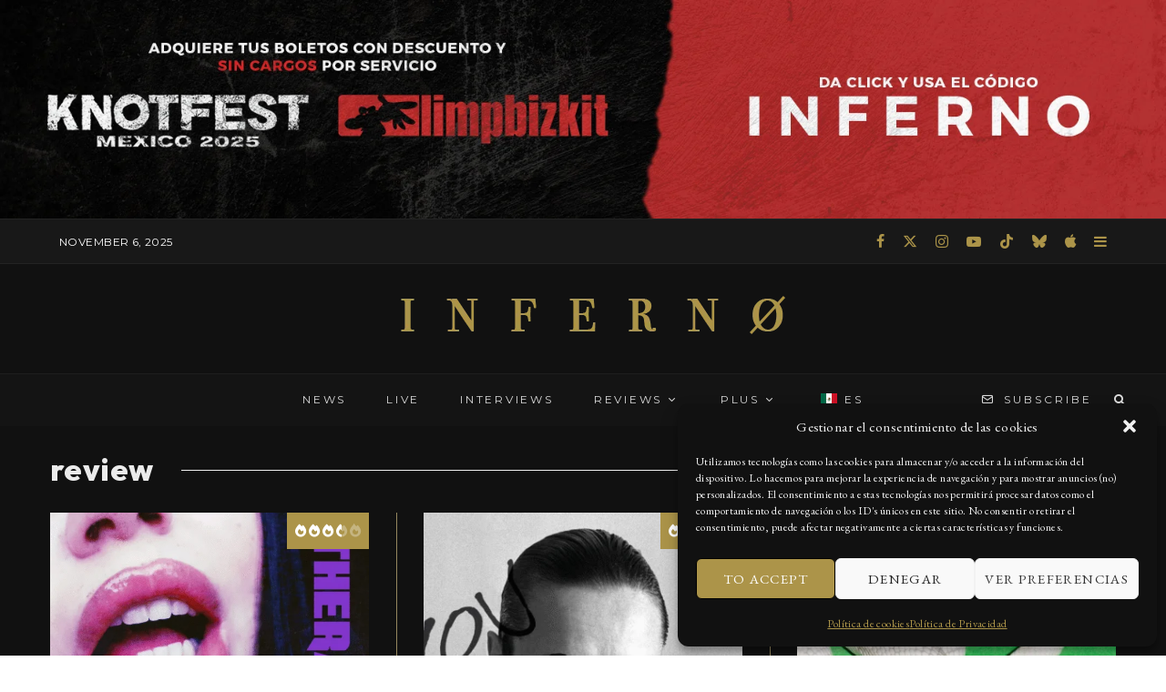

--- FILE ---
content_type: text/html; charset=UTF-8
request_url: https://summainferno.com/en/tag/review/
body_size: 40718
content:
<!DOCTYPE html>
<html lang="en-US" prefix="og: https://ogp.me/ns#">
<head>
	<meta charset="UTF-8">
			<meta name="viewport" content="width=device-width, initial-scale=1">
		<link rel="profile" href="http://gmpg.org/xfn/11">
		<meta name="theme-color" content="#ac9449">
		<style>img:is([sizes="auto" i], [sizes^="auto," i]) { contain-intrinsic-size: 3000px 1500px }</style>
	
<!-- Search Engine Optimization by Rank Math - https://rankmath.com/ -->
<title>review archivos | Summa Inferno | Metal • Rock • Alternative • Goth • Punk</title>
<meta name="robots" content="follow, index, max-snippet:-1, max-video-preview:-1, max-image-preview:large"/>
<link rel="canonical" href="https://summainferno.com/en/tag/review/" />
<link rel="next" href="https://summainferno.com/en/tag/review/page/2/" />
<meta property="og:locale" content="en_US" />
<meta property="og:type" content="article" />
<meta property="og:title" content="review archivos | Summa Inferno | Metal • Rock • Alternative • Goth • Punk" />
<meta property="og:url" content="https://summainferno.com/en/tag/review/" />
<meta property="og:site_name" content="Summa Inferno | Metal • Rock • Alternative • Goth • Punk" />
<meta property="article:publisher" content="https://www.facebook.com/SummaInferno/" />
<meta property="fb:app_id" content="314505156610544" />
<meta property="og:image" content="https://summainferno.com/wp-content/uploads/2020/05/summa_favicon.jpg" />
<meta property="og:image:secure_url" content="https://summainferno.com/wp-content/uploads/2020/05/summa_favicon.jpg" />
<meta property="og:image:width" content="600" />
<meta property="og:image:height" content="600" />
<meta property="og:image:type" content="image/jpeg" />
<meta name="twitter:card" content="summary_large_image" />
<meta name="twitter:title" content="review archivos | Summa Inferno | Metal • Rock • Alternative • Goth • Punk" />
<meta name="twitter:site" content="@summainferno" />
<meta name="twitter:image" content="https://summainferno.com/wp-content/uploads/2020/05/summa_favicon.jpg" />
<meta name="twitter:label1" content="Posts" />
<meta name="twitter:data1" content="48" />
<!-- /Rank Math WordPress SEO plugin -->

<link rel='dns-prefetch' href='//maps.googleapis.com' />
<link rel='dns-prefetch' href='//meet.jit.si' />
<link rel='dns-prefetch' href='//fonts.googleapis.com' />
<link rel="alternate" type="application/rss+xml" title="Summa Inferno | Metal • Rock • Alternative • Goth • Punk &raquo; Feed" href="https://summainferno.com/en/feed/" />
<link rel="alternate" type="application/rss+xml" title="Summa Inferno | Metal • Rock • Alternative • Goth • Punk &raquo; Comments Feed" href="https://summainferno.com/en/comments/feed/" />
<link rel="alternate" type="application/rss+xml" title="Summa Inferno | Metal • Rock • Alternative • Goth • Punk &raquo; review Tag Feed" href="https://summainferno.com/en/tag/review/feed/" />
<script type="text/javascript">
/* <![CDATA[ */
window._wpemojiSettings = {"baseUrl":"https:\/\/s.w.org\/images\/core\/emoji\/16.0.1\/72x72\/","ext":".png","svgUrl":"https:\/\/s.w.org\/images\/core\/emoji\/16.0.1\/svg\/","svgExt":".svg","source":{"concatemoji":"https:\/\/summainferno.com\/wp-includes\/js\/wp-emoji-release.min.js?ver=6.8.3"}};
/*! This file is auto-generated */
!function(s,n){var o,i,e;function c(e){try{var t={supportTests:e,timestamp:(new Date).valueOf()};sessionStorage.setItem(o,JSON.stringify(t))}catch(e){}}function p(e,t,n){e.clearRect(0,0,e.canvas.width,e.canvas.height),e.fillText(t,0,0);var t=new Uint32Array(e.getImageData(0,0,e.canvas.width,e.canvas.height).data),a=(e.clearRect(0,0,e.canvas.width,e.canvas.height),e.fillText(n,0,0),new Uint32Array(e.getImageData(0,0,e.canvas.width,e.canvas.height).data));return t.every(function(e,t){return e===a[t]})}function u(e,t){e.clearRect(0,0,e.canvas.width,e.canvas.height),e.fillText(t,0,0);for(var n=e.getImageData(16,16,1,1),a=0;a<n.data.length;a++)if(0!==n.data[a])return!1;return!0}function f(e,t,n,a){switch(t){case"flag":return n(e,"\ud83c\udff3\ufe0f\u200d\u26a7\ufe0f","\ud83c\udff3\ufe0f\u200b\u26a7\ufe0f")?!1:!n(e,"\ud83c\udde8\ud83c\uddf6","\ud83c\udde8\u200b\ud83c\uddf6")&&!n(e,"\ud83c\udff4\udb40\udc67\udb40\udc62\udb40\udc65\udb40\udc6e\udb40\udc67\udb40\udc7f","\ud83c\udff4\u200b\udb40\udc67\u200b\udb40\udc62\u200b\udb40\udc65\u200b\udb40\udc6e\u200b\udb40\udc67\u200b\udb40\udc7f");case"emoji":return!a(e,"\ud83e\udedf")}return!1}function g(e,t,n,a){var r="undefined"!=typeof WorkerGlobalScope&&self instanceof WorkerGlobalScope?new OffscreenCanvas(300,150):s.createElement("canvas"),o=r.getContext("2d",{willReadFrequently:!0}),i=(o.textBaseline="top",o.font="600 32px Arial",{});return e.forEach(function(e){i[e]=t(o,e,n,a)}),i}function t(e){var t=s.createElement("script");t.src=e,t.defer=!0,s.head.appendChild(t)}"undefined"!=typeof Promise&&(o="wpEmojiSettingsSupports",i=["flag","emoji"],n.supports={everything:!0,everythingExceptFlag:!0},e=new Promise(function(e){s.addEventListener("DOMContentLoaded",e,{once:!0})}),new Promise(function(t){var n=function(){try{var e=JSON.parse(sessionStorage.getItem(o));if("object"==typeof e&&"number"==typeof e.timestamp&&(new Date).valueOf()<e.timestamp+604800&&"object"==typeof e.supportTests)return e.supportTests}catch(e){}return null}();if(!n){if("undefined"!=typeof Worker&&"undefined"!=typeof OffscreenCanvas&&"undefined"!=typeof URL&&URL.createObjectURL&&"undefined"!=typeof Blob)try{var e="postMessage("+g.toString()+"("+[JSON.stringify(i),f.toString(),p.toString(),u.toString()].join(",")+"));",a=new Blob([e],{type:"text/javascript"}),r=new Worker(URL.createObjectURL(a),{name:"wpTestEmojiSupports"});return void(r.onmessage=function(e){c(n=e.data),r.terminate(),t(n)})}catch(e){}c(n=g(i,f,p,u))}t(n)}).then(function(e){for(var t in e)n.supports[t]=e[t],n.supports.everything=n.supports.everything&&n.supports[t],"flag"!==t&&(n.supports.everythingExceptFlag=n.supports.everythingExceptFlag&&n.supports[t]);n.supports.everythingExceptFlag=n.supports.everythingExceptFlag&&!n.supports.flag,n.DOMReady=!1,n.readyCallback=function(){n.DOMReady=!0}}).then(function(){return e}).then(function(){var e;n.supports.everything||(n.readyCallback(),(e=n.source||{}).concatemoji?t(e.concatemoji):e.wpemoji&&e.twemoji&&(t(e.twemoji),t(e.wpemoji)))}))}((window,document),window._wpemojiSettings);
/* ]]> */
</script>

<style id='wp-emoji-styles-inline-css' type='text/css'>

	img.wp-smiley, img.emoji {
		display: inline !important;
		border: none !important;
		box-shadow: none !important;
		height: 1em !important;
		width: 1em !important;
		margin: 0 0.07em !important;
		vertical-align: -0.1em !important;
		background: none !important;
		padding: 0 !important;
	}
</style>
<link data-optimized="1" rel='stylesheet' id='wp-block-library-css' href='https://summainferno.com/wp-content/litespeed/css/c9b2d28ef8412ecd7739c0cedafdeca7.css?ver=a9656' type='text/css' media='all' />
<style id='classic-theme-styles-inline-css' type='text/css'>
/*! This file is auto-generated */
.wp-block-button__link{color:#fff;background-color:#32373c;border-radius:9999px;box-shadow:none;text-decoration:none;padding:calc(.667em + 2px) calc(1.333em + 2px);font-size:1.125em}.wp-block-file__button{background:#32373c;color:#fff;text-decoration:none}
</style>
<link data-optimized="1" rel='stylesheet' id='lets-info-up-block-css' href='https://summainferno.com/wp-content/litespeed/css/a2867ca17133f0e687d03135a4b93f60.css?ver=c1338' type='text/css' media='all' />
<style id='global-styles-inline-css' type='text/css'>
:root{--wp--preset--aspect-ratio--square: 1;--wp--preset--aspect-ratio--4-3: 4/3;--wp--preset--aspect-ratio--3-4: 3/4;--wp--preset--aspect-ratio--3-2: 3/2;--wp--preset--aspect-ratio--2-3: 2/3;--wp--preset--aspect-ratio--16-9: 16/9;--wp--preset--aspect-ratio--9-16: 9/16;--wp--preset--color--black: #000000;--wp--preset--color--cyan-bluish-gray: #abb8c3;--wp--preset--color--white: #ffffff;--wp--preset--color--pale-pink: #f78da7;--wp--preset--color--vivid-red: #cf2e2e;--wp--preset--color--luminous-vivid-orange: #ff6900;--wp--preset--color--luminous-vivid-amber: #fcb900;--wp--preset--color--light-green-cyan: #7bdcb5;--wp--preset--color--vivid-green-cyan: #00d084;--wp--preset--color--pale-cyan-blue: #8ed1fc;--wp--preset--color--vivid-cyan-blue: #0693e3;--wp--preset--color--vivid-purple: #9b51e0;--wp--preset--gradient--vivid-cyan-blue-to-vivid-purple: linear-gradient(135deg,rgba(6,147,227,1) 0%,rgb(155,81,224) 100%);--wp--preset--gradient--light-green-cyan-to-vivid-green-cyan: linear-gradient(135deg,rgb(122,220,180) 0%,rgb(0,208,130) 100%);--wp--preset--gradient--luminous-vivid-amber-to-luminous-vivid-orange: linear-gradient(135deg,rgba(252,185,0,1) 0%,rgba(255,105,0,1) 100%);--wp--preset--gradient--luminous-vivid-orange-to-vivid-red: linear-gradient(135deg,rgba(255,105,0,1) 0%,rgb(207,46,46) 100%);--wp--preset--gradient--very-light-gray-to-cyan-bluish-gray: linear-gradient(135deg,rgb(238,238,238) 0%,rgb(169,184,195) 100%);--wp--preset--gradient--cool-to-warm-spectrum: linear-gradient(135deg,rgb(74,234,220) 0%,rgb(151,120,209) 20%,rgb(207,42,186) 40%,rgb(238,44,130) 60%,rgb(251,105,98) 80%,rgb(254,248,76) 100%);--wp--preset--gradient--blush-light-purple: linear-gradient(135deg,rgb(255,206,236) 0%,rgb(152,150,240) 100%);--wp--preset--gradient--blush-bordeaux: linear-gradient(135deg,rgb(254,205,165) 0%,rgb(254,45,45) 50%,rgb(107,0,62) 100%);--wp--preset--gradient--luminous-dusk: linear-gradient(135deg,rgb(255,203,112) 0%,rgb(199,81,192) 50%,rgb(65,88,208) 100%);--wp--preset--gradient--pale-ocean: linear-gradient(135deg,rgb(255,245,203) 0%,rgb(182,227,212) 50%,rgb(51,167,181) 100%);--wp--preset--gradient--electric-grass: linear-gradient(135deg,rgb(202,248,128) 0%,rgb(113,206,126) 100%);--wp--preset--gradient--midnight: linear-gradient(135deg,rgb(2,3,129) 0%,rgb(40,116,252) 100%);--wp--preset--font-size--small: 13px;--wp--preset--font-size--medium: 20px;--wp--preset--font-size--large: 36px;--wp--preset--font-size--x-large: 42px;--wp--preset--spacing--20: 0.44rem;--wp--preset--spacing--30: 0.67rem;--wp--preset--spacing--40: 1rem;--wp--preset--spacing--50: 1.5rem;--wp--preset--spacing--60: 2.25rem;--wp--preset--spacing--70: 3.38rem;--wp--preset--spacing--80: 5.06rem;--wp--preset--shadow--natural: 6px 6px 9px rgba(0, 0, 0, 0.2);--wp--preset--shadow--deep: 12px 12px 50px rgba(0, 0, 0, 0.4);--wp--preset--shadow--sharp: 6px 6px 0px rgba(0, 0, 0, 0.2);--wp--preset--shadow--outlined: 6px 6px 0px -3px rgba(255, 255, 255, 1), 6px 6px rgba(0, 0, 0, 1);--wp--preset--shadow--crisp: 6px 6px 0px rgba(0, 0, 0, 1);}:where(.is-layout-flex){gap: 0.5em;}:where(.is-layout-grid){gap: 0.5em;}body .is-layout-flex{display: flex;}.is-layout-flex{flex-wrap: wrap;align-items: center;}.is-layout-flex > :is(*, div){margin: 0;}body .is-layout-grid{display: grid;}.is-layout-grid > :is(*, div){margin: 0;}:where(.wp-block-columns.is-layout-flex){gap: 2em;}:where(.wp-block-columns.is-layout-grid){gap: 2em;}:where(.wp-block-post-template.is-layout-flex){gap: 1.25em;}:where(.wp-block-post-template.is-layout-grid){gap: 1.25em;}.has-black-color{color: var(--wp--preset--color--black) !important;}.has-cyan-bluish-gray-color{color: var(--wp--preset--color--cyan-bluish-gray) !important;}.has-white-color{color: var(--wp--preset--color--white) !important;}.has-pale-pink-color{color: var(--wp--preset--color--pale-pink) !important;}.has-vivid-red-color{color: var(--wp--preset--color--vivid-red) !important;}.has-luminous-vivid-orange-color{color: var(--wp--preset--color--luminous-vivid-orange) !important;}.has-luminous-vivid-amber-color{color: var(--wp--preset--color--luminous-vivid-amber) !important;}.has-light-green-cyan-color{color: var(--wp--preset--color--light-green-cyan) !important;}.has-vivid-green-cyan-color{color: var(--wp--preset--color--vivid-green-cyan) !important;}.has-pale-cyan-blue-color{color: var(--wp--preset--color--pale-cyan-blue) !important;}.has-vivid-cyan-blue-color{color: var(--wp--preset--color--vivid-cyan-blue) !important;}.has-vivid-purple-color{color: var(--wp--preset--color--vivid-purple) !important;}.has-black-background-color{background-color: var(--wp--preset--color--black) !important;}.has-cyan-bluish-gray-background-color{background-color: var(--wp--preset--color--cyan-bluish-gray) !important;}.has-white-background-color{background-color: var(--wp--preset--color--white) !important;}.has-pale-pink-background-color{background-color: var(--wp--preset--color--pale-pink) !important;}.has-vivid-red-background-color{background-color: var(--wp--preset--color--vivid-red) !important;}.has-luminous-vivid-orange-background-color{background-color: var(--wp--preset--color--luminous-vivid-orange) !important;}.has-luminous-vivid-amber-background-color{background-color: var(--wp--preset--color--luminous-vivid-amber) !important;}.has-light-green-cyan-background-color{background-color: var(--wp--preset--color--light-green-cyan) !important;}.has-vivid-green-cyan-background-color{background-color: var(--wp--preset--color--vivid-green-cyan) !important;}.has-pale-cyan-blue-background-color{background-color: var(--wp--preset--color--pale-cyan-blue) !important;}.has-vivid-cyan-blue-background-color{background-color: var(--wp--preset--color--vivid-cyan-blue) !important;}.has-vivid-purple-background-color{background-color: var(--wp--preset--color--vivid-purple) !important;}.has-black-border-color{border-color: var(--wp--preset--color--black) !important;}.has-cyan-bluish-gray-border-color{border-color: var(--wp--preset--color--cyan-bluish-gray) !important;}.has-white-border-color{border-color: var(--wp--preset--color--white) !important;}.has-pale-pink-border-color{border-color: var(--wp--preset--color--pale-pink) !important;}.has-vivid-red-border-color{border-color: var(--wp--preset--color--vivid-red) !important;}.has-luminous-vivid-orange-border-color{border-color: var(--wp--preset--color--luminous-vivid-orange) !important;}.has-luminous-vivid-amber-border-color{border-color: var(--wp--preset--color--luminous-vivid-amber) !important;}.has-light-green-cyan-border-color{border-color: var(--wp--preset--color--light-green-cyan) !important;}.has-vivid-green-cyan-border-color{border-color: var(--wp--preset--color--vivid-green-cyan) !important;}.has-pale-cyan-blue-border-color{border-color: var(--wp--preset--color--pale-cyan-blue) !important;}.has-vivid-cyan-blue-border-color{border-color: var(--wp--preset--color--vivid-cyan-blue) !important;}.has-vivid-purple-border-color{border-color: var(--wp--preset--color--vivid-purple) !important;}.has-vivid-cyan-blue-to-vivid-purple-gradient-background{background: var(--wp--preset--gradient--vivid-cyan-blue-to-vivid-purple) !important;}.has-light-green-cyan-to-vivid-green-cyan-gradient-background{background: var(--wp--preset--gradient--light-green-cyan-to-vivid-green-cyan) !important;}.has-luminous-vivid-amber-to-luminous-vivid-orange-gradient-background{background: var(--wp--preset--gradient--luminous-vivid-amber-to-luminous-vivid-orange) !important;}.has-luminous-vivid-orange-to-vivid-red-gradient-background{background: var(--wp--preset--gradient--luminous-vivid-orange-to-vivid-red) !important;}.has-very-light-gray-to-cyan-bluish-gray-gradient-background{background: var(--wp--preset--gradient--very-light-gray-to-cyan-bluish-gray) !important;}.has-cool-to-warm-spectrum-gradient-background{background: var(--wp--preset--gradient--cool-to-warm-spectrum) !important;}.has-blush-light-purple-gradient-background{background: var(--wp--preset--gradient--blush-light-purple) !important;}.has-blush-bordeaux-gradient-background{background: var(--wp--preset--gradient--blush-bordeaux) !important;}.has-luminous-dusk-gradient-background{background: var(--wp--preset--gradient--luminous-dusk) !important;}.has-pale-ocean-gradient-background{background: var(--wp--preset--gradient--pale-ocean) !important;}.has-electric-grass-gradient-background{background: var(--wp--preset--gradient--electric-grass) !important;}.has-midnight-gradient-background{background: var(--wp--preset--gradient--midnight) !important;}.has-small-font-size{font-size: var(--wp--preset--font-size--small) !important;}.has-medium-font-size{font-size: var(--wp--preset--font-size--medium) !important;}.has-large-font-size{font-size: var(--wp--preset--font-size--large) !important;}.has-x-large-font-size{font-size: var(--wp--preset--font-size--x-large) !important;}
:where(.wp-block-post-template.is-layout-flex){gap: 1.25em;}:where(.wp-block-post-template.is-layout-grid){gap: 1.25em;}
:where(.wp-block-columns.is-layout-flex){gap: 2em;}:where(.wp-block-columns.is-layout-grid){gap: 2em;}
:root :where(.wp-block-pullquote){font-size: 1.5em;line-height: 1.6;}
</style>
<link data-optimized="1" rel='stylesheet' id='lets-review-api-css' href='https://summainferno.com/wp-content/litespeed/css/c43312e0207dbb8299d788a8d6e9cb25.css?ver=b4be7' type='text/css' media='all' />
<link data-optimized="1" rel='stylesheet' id='font-awesome-css' href='https://summainferno.com/wp-content/litespeed/css/69398ce35f0aeac65c1a094d5d0274a1.css?ver=b7432' type='text/css' media='all' />
<link data-optimized="1" rel='stylesheet' id='font-awesome-regular-css' href='https://summainferno.com/wp-content/litespeed/css/63bc15c06ce7a3d7f40eaf438fd08ed5.css?ver=3af7c' type='text/css' media='all' />
<link data-optimized="1" rel='stylesheet' id='font-awesome-solid-css' href='https://summainferno.com/wp-content/litespeed/css/59248ee762f32038528de12cc0d278d6.css?ver=40abe' type='text/css' media='all' />
<link data-optimized="1" rel='stylesheet' id='saswp-style-css' href='https://summainferno.com/wp-content/litespeed/css/f40e17658e022b78fefd03bf79da3f92.css?ver=730b8' type='text/css' media='all' />
<link data-optimized="1" rel='stylesheet' id='cmplz-general-css' href='https://summainferno.com/wp-content/litespeed/css/23a9b50c62ba5bf7a788562c34dc08ce.css?ver=4534d' type='text/css' media='all' />
<link data-optimized="1" rel='stylesheet' id='lets-live-blog-css' href='https://summainferno.com/wp-content/litespeed/css/ca3cff590c7c1c3cafb3ebddfadfc8f9.css?ver=806c2' type='text/css' media='all' />
<link data-optimized="1" rel='stylesheet' id='lets-live-blog-icons-css' href='https://summainferno.com/wp-content/litespeed/css/6d00bc344e561607a7b6f1aed72518af.css?ver=47b9a' type='text/css' media='all' />
<link data-optimized="1" rel='stylesheet' id='zeen-style-css' href='https://summainferno.com/wp-content/litespeed/css/28303b8a852d82d8f41680d7606dc0a9.css?ver=782aa' type='text/css' media='all' />
<style id='zeen-style-inline-css' type='text/css'>
.content-bg, .block-skin-5:not(.skin-inner), .block-skin-5.skin-inner > .tipi-row-inner-style, .article-layout-skin-1.title-cut-bl .hero-wrap .meta:before, .article-layout-skin-1.title-cut-bc .hero-wrap .meta:before, .article-layout-skin-1.title-cut-bl .hero-wrap .share-it:before, .article-layout-skin-1.title-cut-bc .hero-wrap .share-it:before, .standard-archive .page-header, .skin-dark .flickity-viewport, .zeen__var__options label { background: #111111;}a.zeen-pin-it{position: absolute}.background.mask {background-color: transparent}.side-author__wrap .mask a {display:inline-block;height:70px}.timed-pup,.modal-wrap {position:fixed;visibility:hidden}.lets-review__widget__design-1 .score-bar .score-overlay, .lets-review__widget__design-4 .cb-overlay { background: #ac9449!important}.to-top__fixed .to-top a{background-color:#000000; color: #fff}.article-layout-skin-1 .splitter--fade:before { background: linear-gradient(0, rgba(17,17,17,1) 0%, rgba(17,17,17,0) 100%); }.block-wrap-native .splitter--fade:before, .block-wrap-native .splitter--fade:after { background: linear-gradient(0, rgba(17,17,17,1) 0%, rgba(0,0,0,0) 80%); }.splitter .shape--fill { fill: #111111 }#block-wrap-939 .tipi-row-inner-style{ ;}.site-inner { background-color: #111111; }.splitter svg g { fill: #111111; }.inline-post .block article .title { font-size: 20px;}input[type=submit], button, .tipi-button,.button,.wpcf7-submit,.button__back__home{ border-radius: 0; }.fontfam-1 { font-family: 'Outfit',sans-serif!important;}input,input[type="number"],.body-f1, .quotes-f1 blockquote, .quotes-f1 q, .by-f1 .byline, .sub-f1 .subtitle, .wh-f1 .widget-title, .headings-f1 h1, .headings-f1 h2, .headings-f1 h3, .headings-f1 h4, .headings-f1 h5, .headings-f1 h6, .font-1, div.jvectormap-tip {font-family:'Outfit',sans-serif;font-weight: 800;font-style: normal;}.fontfam-2 { font-family:'EB Garamond',serif!important; }input[type=submit], button, .tipi-button,.button,.wpcf7-submit,.button__back__home,.body-f2, .quotes-f2 blockquote, .quotes-f2 q, .by-f2 .byline, .sub-f2 .subtitle, .wh-f2 .widget-title, .headings-f2 h1, .headings-f2 h2, .headings-f2 h3, .headings-f2 h4, .headings-f2 h5, .headings-f2 h6, .font-2 {font-family:'EB Garamond',serif;font-weight: 400;font-style: normal;}.fontfam-3 { font-family:'Montserrat',sans-serif!important;}.body-f3, .quotes-f3 blockquote, .quotes-f3 q, .by-f3 .byline, .sub-f3 .subtitle, .wh-f3 .widget-title, .headings-f3 h1, .headings-f3 h2, .headings-f3 h3, .headings-f3 h4, .headings-f3 h5, .headings-f3 h6, .font-3 {font-family:'Montserrat',sans-serif;font-style: normal;font-weight: 400;}.tipi-row, .tipi-builder-on .contents-wrap > p { max-width: 1230px ; }.slider-columns--3 article { width: 360px }.slider-columns--2 article { width: 555px }.slider-columns--4 article { width: 262.5px }.single .site-content .tipi-row { max-width: 1230px ; }.single-product .site-content .tipi-row { max-width: 1230px ; }.date--secondary { color: #ffffff; }.date--main { color: #ac9449; }.global-accent-border { border-color: #ac9449; }.trending-accent-border { border-color: #ac9449; }.trending-accent-bg { border-color: #ac9449; }.custom-button__fill-2.tipi-button.block-loader { border-color: #ac9449; color: #ac9449; }.custom-button__fill-2.tipi-button.block-loader:hover { border-color: #d5bd75; }.preview-classic .read-more.tipi-button { color: #ffffff!important; }.preview-classic .read-more { background: #040404; }.preview-classic:hover .read-more { background: #ac9449; }.tipi-button.block-loader { color: #fff!important; }.wpcf7-submit { background: #18181e; }.wpcf7-submit:hover { background: #111; }.global-accent-bg, .icon-base-2:hover .icon-bg, #progress { background-color: #ac9449; }.global-accent-text, .mm-submenu-2 .mm-51 .menu-wrap > .sub-menu > li > a { color: #ac9449; }body { color:#d1d1d1;}.excerpt { color:#e1e1e1;}.mode--alt--b .excerpt, .block-skin-2 .excerpt, .block-skin-2 .preview-classic .custom-button__fill-2 { color:#888!important;}.read-more-wrap { color:#e1e1e1;}.logo-fallback a { color:#ac9449!important;}.site-mob-header .logo-fallback a { color:#000!important;}blockquote:not(.comment-excerpt) { color:#e0e0e0;}.mode--alt--b blockquote:not(.comment-excerpt), .mode--alt--b .block-skin-0.block-wrap-quote .block-wrap-quote blockquote:not(.comment-excerpt), .mode--alt--b .block-skin-0.block-wrap-quote .block-wrap-quote blockquote:not(.comment-excerpt) span { color:#fff!important;}.byline, .byline a { color:#e1e1e1;}.mode--alt--b .block-wrap-classic .byline, .mode--alt--b .block-wrap-classic .byline a, .mode--alt--b .block-wrap-thumbnail .byline, .mode--alt--b .block-wrap-thumbnail .byline a, .block-skin-2 .byline a, .block-skin-2 .byline { color:#f1f1f1;}.preview-classic .meta .title, .preview-thumbnail .meta .title,.preview-56 .meta .title{ color:#dfdfdf;}h1, h2, h3, h4, h5, h6, .block-title { color:#ebebeb;}.sidebar-widget  .widget-title { color:#d9d9d9!important;}.link-color-wrap p > a, .link-color-wrap p > em a, .link-color-wrap p > strong a {
			text-decoration: underline; text-decoration-color: #ac9449; text-decoration-thickness: 2px; text-decoration-style:solid}.link-color-wrap a, .woocommerce-Tabs-panel--description a { color: #ac9449; }.mode--alt--b .link-color-wrap a, .mode--alt--b .woocommerce-Tabs-panel--description a { color: #ac9449; }.copyright, .site-footer .bg-area-inner .copyright a { color: #dedede; }.link-color-wrap a:hover { color: #89722d; }.mode--alt--b .link-color-wrap a:hover { color: #d1bd81; }body{line-height:1.66}input[type=submit], button, .tipi-button,.button,.wpcf7-submit,.button__back__home{letter-spacing:0.03em}.sub-menu a:not(.tipi-button){letter-spacing:0.1em}.widget-title{letter-spacing:0.15em}html, body{font-size:15px}.byline{font-size:12px}input[type=submit], button, .tipi-button,.button,.wpcf7-submit,.button__back__home{font-size:11px}.excerpt{font-size:15px}.logo-fallback, .secondary-wrap .logo-fallback a{font-size:22px}.logo span{font-size:12px}.breadcrumbs{font-size:10px}.hero-meta.tipi-s-typo .title{font-size:20px}.hero-meta.tipi-s-typo .subtitle{font-size:15px}.hero-meta.tipi-m-typo .title{font-size:20px}.hero-meta.tipi-m-typo .subtitle{font-size:15px}.hero-meta.tipi-xl-typo .title{font-size:20px}.hero-meta.tipi-xl-typo .subtitle{font-size:15px}.block-html-content h1, .single-content .entry-content h1{font-size:20px}.block-html-content h2, .single-content .entry-content h2{font-size:20px}.block-html-content h3, .single-content .entry-content h3{font-size:20px}.block-html-content h4, .single-content .entry-content h4{font-size:20px}.block-html-content h5, .single-content .entry-content h5{font-size:18px}.footer-block-links{font-size:8px}blockquote, q{font-size:20px}.site-footer .copyright{font-size:12px}.footer-navigation{font-size:12px}.site-footer .menu-icons{font-size:12px}.block-title, .page-title{font-size:24px}.block-subtitle{font-size:18px}.block-col-self .preview-2 .title{font-size:22px}.block-wrap-classic .tipi-m-typo .title-wrap .title{font-size:22px}.tipi-s-typo .title, .ppl-s-3 .tipi-s-typo .title, .zeen-col--wide .ppl-s-3 .tipi-s-typo .title, .preview-1 .title, .preview-21:not(.tipi-xs-typo) .title{font-size:22px}.tipi-xs-typo .title, .tipi-basket-wrap .basket-item .title{font-size:15px}.meta .read-more-wrap{font-size:11px}.widget-title{font-size:12px}.split-1:not(.preview-thumbnail) .mask{-webkit-flex: 0 0 calc( 34% - 15px);
					-ms-flex: 0 0 calc( 34% - 15px);
					flex: 0 0 calc( 34% - 15px);
					width: calc( 34% - 15px);}.preview-thumbnail .mask{-webkit-flex: 0 0 65px;
					-ms-flex: 0 0 65px;
					flex: 0 0 65px;
					width: 65px;}.footer-lower-area{padding-top:40px}.footer-lower-area{padding-bottom:40px}.footer-upper-area{padding-bottom:40px}.footer-upper-area{padding-top:40px}.footer-widget-wrap{padding-bottom:40px}.footer-widget-wrap{padding-top:40px}.tipi-button-cta-header{font-size:12px}.block-wrap-grid .tipi-xl-typo .title{font-size:26px}.block-wrap-grid .tipi-l-typo .title{font-size:22px}.block-wrap-grid .tipi-m-typo .title-wrap .title, .block-94 .block-piece-2 .tipi-xs-12 .title-wrap .title, .zeen-col--wide .block-wrap-grid:not(.block-wrap-81):not(.block-wrap-82) .tipi-m-typo .title-wrap .title, .zeen-col--wide .block-wrap-grid .tipi-l-typo .title, .zeen-col--wide .block-wrap-grid .tipi-xl-typo .title{font-size:24px}.block-wrap-grid .tipi-s-typo .title-wrap .title, .block-92 .block-piece-2 article .title-wrap .title, .block-94 .block-piece-2 .tipi-xs-6 .title-wrap .title{font-size:20px!important}.block-wrap-grid .tipi-s-typo .title-wrap .subtitle, .block-92 .block-piece-2 article .title-wrap .subtitle, .block-94 .block-piece-2 .tipi-xs-6 .title-wrap .subtitle{font-size:18px}.block-wrap-grid .tipi-m-typo .title-wrap .subtitle, .block-wrap-grid .tipi-l-typo .title-wrap .subtitle, .block-wrap-grid .tipi-xl-typo .title-wrap .subtitle, .block-94 .block-piece-2 .tipi-xs-12 .title-wrap .subtitle, .zeen-col--wide .block-wrap-grid:not(.block-wrap-81):not(.block-wrap-82) .tipi-m-typo .title-wrap .subtitle{font-size:20px}.preview-grid .read-more-wrap{font-size:11px}.block-wrap-grid .title{letter-spacing:0.04em}.tipi-button.block-loader, .wpcf7-submit, .mc4wp-form-fields button { font-weight: 700;}blockquote {font-style:italic;}.widget-title {font-weight: 700!important;}input[type=submit], button, .tipi-button,.button,.wpcf7-submit,.button__back__home{ text-transform: uppercase; }.entry-title{ text-transform: none; }.logo-fallback{ text-transform: none; }.block-wrap-slider .title-wrap .title{ text-transform: none; }.block-wrap-grid .title-wrap .title, .tile-design-4 .meta .title-wrap .title{ text-transform: none; }.block-wrap-classic .title-wrap .title{ text-transform: none; }.block-title{ text-transform: none; }.meta .excerpt .read-more{ text-transform: uppercase; }.preview-grid .read-more{ text-transform: uppercase; }.block-subtitle{ text-transform: none; }.byline{ text-transform: none; }.widget-title{ text-transform: none; }.main-navigation .menu-item, .main-navigation .menu-icon .menu-icon--text{ text-transform: uppercase; }.secondary-navigation, .secondary-wrap .menu-icon .menu-icon--text{ text-transform: uppercase; }.footer-lower-area .menu-item, .footer-lower-area .menu-icon span{ text-transform: uppercase; }.sub-menu a:not(.tipi-button){ text-transform: uppercase; }.site-mob-header .menu-item, .site-mob-header .menu-icon span{ text-transform: uppercase; }.single-content .entry-content h1, .single-content .entry-content h2, .single-content .entry-content h3, .single-content .entry-content h4, .single-content .entry-content h5, .single-content .entry-content h6, .meta__full h1, .meta__full h2, .meta__full h3, .meta__full h4, .meta__full h5, .bbp__thread__title{ text-transform: none; }.mm-submenu-2 .mm-11 .menu-wrap > *, .mm-submenu-2 .mm-31 .menu-wrap > *, .mm-submenu-2 .mm-21 .menu-wrap > *, .mm-submenu-2 .mm-51 .menu-wrap > *  { border-top: 3px solid transparent; }.separation-border { margin-bottom: 25px; }.load-more-wrap-1 { padding-top: 25px; }.block-wrap-classic .inf-spacer + .block:not(.block-62) { margin-top: 25px; }.separation-border-style { border-bottom: 1px #1c1c1c solid;padding-bottom:30px;}.block-title-wrap-style .block-title:after, .block-title-wrap-style .block-title:before { border-top: 1px #eee solid;}.separation-border-v { background: #968860;}.separation-border-v { height: calc( 100% -  25px - 1px); }@media only screen and (max-width: 480px) {.separation-border-style { padding-bottom: 15px; }.separation-border { margin-bottom: 15px;}}.sidebar-wrap .sidebar { padding-right: 30px; padding-left: 30px; padding-top:0px; padding-bottom:0px; }.sidebar-left .sidebar-wrap .sidebar { padding-right: 30px; padding-left: 30px; }@media only screen and (min-width: 481px) {}@media only screen and (max-width: 859px) {.mobile__design--side .mask {
		width: calc( 34% - 15px);
	}}@media only screen and (min-width: 860px) {input[type=submit], button, .tipi-button,.button,.wpcf7-submit,.button__back__home{letter-spacing:0.09em}.hero-meta.tipi-s-typo .title{font-size:30px}.hero-meta.tipi-s-typo .subtitle{font-size:18px}.hero-meta.tipi-m-typo .title{font-size:30px}.hero-meta.tipi-m-typo .subtitle{font-size:18px}.hero-meta.tipi-xl-typo .title{font-size:30px}.hero-meta.tipi-xl-typo .subtitle{font-size:18px}.block-html-content h1, .single-content .entry-content h1{font-size:30px}.block-html-content h2, .single-content .entry-content h2{font-size:30px}.block-html-content h3, .single-content .entry-content h3{font-size:24px}.block-html-content h4, .single-content .entry-content h4{font-size:24px}blockquote, q{font-size:25px}.main-navigation, .main-navigation .menu-icon--text{font-size:12px}.sub-menu a:not(.tipi-button){font-size:12px}.main-navigation .menu-icon, .main-navigation .trending-icon-solo{font-size:12px}.secondary-wrap-v .standard-drop>a,.secondary-wrap, .secondary-wrap a, .secondary-wrap .menu-icon--text{font-size:11px}.secondary-wrap .menu-icon, .secondary-wrap .menu-icon a, .secondary-wrap .trending-icon-solo{font-size:13px}.block-wrap-grid .tipi-xl-typo .title{font-size:30px}.block-wrap-grid .tipi-l-typo .title{font-size:30px}.block-wrap-grid .tipi-m-typo .title-wrap .title, .block-94 .block-piece-2 .tipi-xs-12 .title-wrap .title, .zeen-col--wide .block-wrap-grid:not(.block-wrap-81):not(.block-wrap-82) .tipi-m-typo .title-wrap .title, .zeen-col--wide .block-wrap-grid .tipi-l-typo .title, .zeen-col--wide .block-wrap-grid .tipi-xl-typo .title{font-size:22px}.block-wrap-grid .tipi-s-typo .title-wrap .title, .block-92 .block-piece-2 article .title-wrap .title, .block-94 .block-piece-2 .tipi-xs-6 .title-wrap .title{font-size:18px!important}.layout-side-info .details{width:130px;float:left}.title-contrast .hero-wrap { height: calc( 100vh - 132px ); }.block-col-self .block-71 .tipi-s-typo .title { font-size: 18px; }.zeen-col--narrow .block-wrap-classic .tipi-m-typo .title-wrap .title { font-size: 18px; }.mode--alt--b .footer-widget-area:not(.footer-widget-area-1) + .footer-lower-area { border-top:1px #333333 solid ; }.footer-widget-wrap { border-right:1px #333333 solid ; }.footer-widget-wrap .widget_search form, .footer-widget-wrap select { border-color:#333333; }.footer-widget-wrap .zeen-widget { border-bottom:1px #333333 solid ; }.footer-widget-wrap .zeen-widget .preview-thumbnail { border-bottom-color: #333333;}.secondary-wrap .menu-padding, .secondary-wrap .ul-padding > li > a {
			padding-top: 16px;
			padding-bottom: 16px;
		}}@media only screen and (min-width: 1240px) {.hero-l .single-content {padding-top: 45px}.align-fs .contents-wrap .video-wrap, .align-fs-center .aligncenter.size-full, .align-fs-center .wp-caption.aligncenter .size-full, .align-fs-center .tiled-gallery, .align-fs .alignwide { width: 1170px; }.align-fs .contents-wrap .video-wrap { height: 658px; }.has-bg .align-fs .contents-wrap .video-wrap, .has-bg .align-fs .alignwide, .has-bg .align-fs-center .aligncenter.size-full, .has-bg .align-fs-center .wp-caption.aligncenter .size-full, .has-bg .align-fs-center .tiled-gallery { width: 1230px; }.has-bg .align-fs .contents-wrap .video-wrap { height: 691px; }body{line-height:1.29}.logo-fallback{letter-spacing:0.33em}body{letter-spacing:0.02em}.byline .byline-part{letter-spacing:0.08em}.main-navigation .horizontal-menu > li > a{letter-spacing:0.23em}.footer-navigation li{letter-spacing:0.21em}.copyright{letter-spacing:0.15em}html, body{font-size:21px}.byline{font-size:11px}input[type=submit], button, .tipi-button,.button,.wpcf7-submit,.button__back__home{font-size:10px}.excerpt{font-size:14px}.logo-fallback, .secondary-wrap .logo-fallback a{font-size:38px}.logo span{font-size:8px}.hero-meta.tipi-s-typo .title{font-size:31px}.hero-meta.tipi-s-typo .subtitle{font-size:20px}.hero-meta.tipi-m-typo .title{font-size:42px}.hero-meta.tipi-xl-typo .title{font-size:61px}.hero-meta.tipi-xl-typo .subtitle{font-size:15px}.block-html-content h1, .single-content .entry-content h1{font-size:32px}.block-html-content h2, .single-content .entry-content h2{font-size:34px}.block-html-content h3, .single-content .entry-content h3{font-size:28px}.block-html-content h4, .single-content .entry-content h4{font-size:22px}.block-html-content h5, .single-content .entry-content h5{font-size:19px}.footer-block-links{font-size:11px}.site-footer .copyright{font-size:9px}.footer-navigation{font-size:10px}.site-footer .menu-icons{font-size:15px}.main-navigation .menu-icon, .main-navigation .trending-icon-solo{font-size:13px}.secondary-wrap-v .standard-drop>a,.secondary-wrap, .secondary-wrap a, .secondary-wrap .menu-icon--text{font-size:12px}.secondary-wrap .menu-icon, .secondary-wrap .menu-icon a, .secondary-wrap .trending-icon-solo{font-size:16px}.block-title, .page-title{font-size:34px}.block-subtitle{font-size:17px}.block-col-self .preview-2 .title{font-size:39px}.block-wrap-classic .tipi-m-typo .title-wrap .title{font-size:37px}.tipi-s-typo .title, .ppl-s-3 .tipi-s-typo .title, .zeen-col--wide .ppl-s-3 .tipi-s-typo .title, .preview-1 .title, .preview-21:not(.tipi-xs-typo) .title{font-size:32px}.split-1:not(.preview-thumbnail) .mask{-webkit-flex: 0 0 calc( 50% - 15px);
					-ms-flex: 0 0 calc( 50% - 15px);
					flex: 0 0 calc( 50% - 15px);
					width: calc( 50% - 15px);}.footer-lower-area{padding-top:90px}.footer-lower-area{padding-bottom:90px}.footer-upper-area{padding-bottom:50px}.footer-upper-area{padding-top:50px}.footer-widget-wrap{padding-bottom:50px}.footer-widget-wrap{padding-top:50px}.block-wrap-grid .tipi-xl-typo .title{font-size:60px}.block-wrap-grid .tipi-l-typo .title{font-size:36px}.block-wrap-grid .tipi-m-typo .title-wrap .title, .block-94 .block-piece-2 .tipi-xs-12 .title-wrap .title, .zeen-col--wide .block-wrap-grid:not(.block-wrap-81):not(.block-wrap-82) .tipi-m-typo .title-wrap .title, .zeen-col--wide .block-wrap-grid .tipi-l-typo .title, .zeen-col--wide .block-wrap-grid .tipi-xl-typo .title{font-size:27px}.block-wrap-grid .tipi-s-typo .title-wrap .title, .block-92 .block-piece-2 article .title-wrap .title, .block-94 .block-piece-2 .tipi-xs-6 .title-wrap .title{font-size:22px!important}.block-wrap-grid .title{letter-spacing:-0.01em}}.main-menu-bar-color-1 .current-menu-item > a, .main-menu-bar-color-1 .menu-main-menu > .dropper.active:not(.current-menu-item) > a { background-color: #ac9449;}.site-header a { color: #dddddd; }.site-skin-3.content-subscribe, .site-skin-3.content-subscribe .subtitle, .site-skin-3.content-subscribe input, .site-skin-3.content-subscribe h2 { color: #fff; } .site-skin-3.content-subscribe input[type="email"] { border-color: #fff; }.footer-widget-wrap .widget_search form { border-color:#333; }.sidebar-wrap .sidebar { border:1px #262626 solid ; }.content-area .zeen-widget { border: 0 #ddd solid ; border-width: 0 0 1px 0; }.content-area .zeen-widget { padding:30px 0px 30px; }.grid-meta-bg .mask:before { content: ""; background-image: linear-gradient(to top, #0a0a0a 0%, rgba(0,0,0,0) 100%); }.grid-image-1 .mask-overlay { background-color: #181818 ; }.with-fi.preview-grid,.with-fi.preview-grid .byline,.with-fi.preview-grid .subtitle, .with-fi.preview-grid a { color: #fff; }.preview-grid .mask-overlay { opacity: 0.5 ; }@media (pointer: fine) {.preview-grid:hover .mask-overlay { opacity: 0.6 ; }}.slider-image-1 .mask-overlay { background-color: #1a1d1e ; }.with-fi.preview-slider-overlay,.with-fi.preview-slider-overlay .byline,.with-fi.preview-slider-overlay .subtitle, .with-fi.preview-slider-overlay a { color: #fff; }.preview-slider-overlay .mask-overlay { opacity: 0.2 ; }@media (pointer: fine) {.preview-slider-overlay:hover .mask-overlay { opacity: 0.6 ; }}.site-footer .footer-widget-bg-area, .site-footer .footer-widget-bg-area .woo-product-rating span, .site-footer .footer-widget-bg-area .stack-design-3 .meta { background-color: #272727; }.site-footer .footer-widget-bg-area .background { background-image: none; opacity: 1; }.site-footer .footer-widget-bg-area .block-skin-0 .tipi-arrow { color:#dddede; border-color:#dddede; }.site-footer .footer-widget-bg-area .block-skin-0 .tipi-arrow i:after{ background:#dddede; }.site-footer .footer-widget-bg-area,.site-footer .footer-widget-bg-area .byline,.site-footer .footer-widget-bg-area a,.site-footer .footer-widget-bg-area .widget_search form *,.site-footer .footer-widget-bg-area h3,.site-footer .footer-widget-bg-area .widget-title { color:#dddede; }.site-footer .footer-widget-bg-area .tipi-spin.tipi-row-inner-style:before { border-color:#dddede; }.site-header .bg-area, .site-header .bg-area .woo-product-rating span, .site-header .bg-area .stack-design-3 .meta { background-color: #111111; }.site-header .bg-area .background { background-image: none; opacity: 1; }.content-subscribe-block,.content-subscribe-block .byline,.content-subscribe-block a,.content-subscribe-block .widget_search form *,.content-subscribe-block h3,.content-subscribe-block .widget-title { color:#fff; }.content-subscribe-block .tipi-spin.tipi-row-inner-style:before { border-color:#fff; }.main-navigation, .main-navigation .menu-icon--text { color: #dddddd; }.main-navigation .horizontal-menu>li>a { padding-left: 22px; padding-right: 22px; }.main-navigation .menu-icons>li>a{ padding-left: 12px;	padding-right: 12px;}.main-navigation .menu-bg-area { background-image: linear-gradient(130deg, #141414 0%, #141414 80%);  }.main-navigation-border { border-bottom:1px #111111 solid ; }.main-navigation-border .drop-search { border-top:1px #111111 solid ; }#progress {bottom: 0;height: 1px; }.sticky-menu-2:not(.active) #progress  { bottom: -1px;  }.secondary-wrap .menu-bg-area { border-bottom:1px #232323 solid ; border-top: 1px #232323 solid ; }.main-navigation-border { border-top: 1px #1e1e1e solid ; }.main-navigation .horizontal-menu .drop, .main-navigation .horizontal-menu > li > a, .date--main {
			padding-top: 20px;
			padding-bottom: 22px;
		}.site-mob-header .menu-icon { font-size: 13px; }.secondary-wrap-v .standard-drop>a,.secondary-wrap, .secondary-wrap a, .secondary-wrap .menu-icon--text { color: #ac9449; }.secondary-wrap .menu-secondary > li > a, .secondary-icons li > a { padding-left: 10px; padding-right: 10px; }.mc4wp-form-fields input[type=submit], .mc4wp-form-fields button, #subscribe-submit input[type=submit], .subscribe-wrap input[type=submit] {color: #fff;background-color: #121212;}.site-mob-header:not(.site-mob-header-11) .header-padding .logo-main-wrap, .site-mob-header:not(.site-mob-header-11) .header-padding .icons-wrap a, .site-mob-header-11 .header-padding {
		padding-top: 20px;
		padding-bottom: 20px;
	}.site-header .header-padding {
		padding-top:10px;
		padding-bottom:10px;
	}.subscribe-wrap, .subscribe-wrap .content div { color: #fff; }@media only screen and (min-width: 860px){.tipi-m-0 {display: none}}
</style>
<link data-optimized="1" rel='stylesheet' id='zeen-child-style-css' href='https://summainferno.com/wp-content/litespeed/css/224bb87fd7754a29533e10f1df2a268f.css?ver=7b651' type='text/css' media='all' />
<link rel='stylesheet' id='zeen-fonts-css' href='https://fonts.googleapis.com/css?family=Outfit%3A800%2Citalic%2C400%7CEB+Garamond%3A400%2C700%7CMontserrat%3A400%2C700&#038;subset=latin&#038;display=swap' type='text/css' media='all' />
<link data-optimized="1" rel='stylesheet' id='photoswipe-css' href='https://summainferno.com/wp-content/litespeed/css/cfc62bde8c2f1eb665d84caa8a398b7a.css?ver=39be6' type='text/css' media='all' />
<link rel='stylesheet' id='evcal_google_fonts-css' href='https://fonts.googleapis.com/css?family=Noto+Sans%3A400%2C400italic%2C700%7CPoppins%3A700%2C800%2C900&#038;subset=latin%2Clatin-ext&#038;ver=2.4.9' type='text/css' media='all' />
<link data-optimized="1" rel='stylesheet' id='evcal_cal_default-css' href='https://summainferno.com/wp-content/litespeed/css/1b92dbf17e61c35df9465fc6b2d604ba.css?ver=04373' type='text/css' media='all' />
<link data-optimized="1" rel='stylesheet' id='evo_font_icons-css' href='https://summainferno.com/wp-content/litespeed/css/6a527a2b8df4c5d18a263a5f48c19ea8.css?ver=ba36e' type='text/css' media='all' />
<link data-optimized="1" rel='stylesheet' id='eventon_dynamic_styles-css' href='https://summainferno.com/wp-content/litespeed/css/586703e97e68137f514755631acc1c91.css?ver=adc14' type='text/css' media='all' />
<link data-optimized="1" rel='stylesheet' id='trp-language-switcher-v2-css' href='https://summainferno.com/wp-content/litespeed/css/c5f001938448f1b4e8cf1b109d2a8baa.css?ver=c33d1' type='text/css' media='all' />
<script type="text/javascript" src="https://summainferno.com/wp-includes/js/jquery/jquery.min.js?ver=3.7.1" id="jquery-core-js"></script>
<script data-optimized="1" type="text/javascript" src="https://summainferno.com/wp-content/litespeed/js/8af2cae41e9e92c56e6ddaf310918099.js?ver=a5520" id="jquery-migrate-js"></script>
<script data-optimized="1" type="text/javascript" src="https://summainferno.com/wp-content/litespeed/js/2f1100031bd79ecfdced729df42a77f5.js?ver=41027" id="trp-language-switcher-js-v2-js"></script>
<link rel="https://api.w.org/" href="https://summainferno.com/en/wp-json/" /><link rel="alternate" title="JSON" type="application/json" href="https://summainferno.com/en/wp-json/wp/v2/tags/939" /><link rel="EditURI" type="application/rsd+xml" title="RSD" href="https://summainferno.com/xmlrpc.php?rsd" />
<meta name="generator" content="WordPress 6.8.3" />
<link rel="alternate" hreflang="es-MX" href="https://summainferno.com/tag/review/"/>
<link rel="alternate" hreflang="en-US" href="https://summainferno.com/en/tag/review/"/>
<link rel="alternate" hreflang="es" href="https://summainferno.com/tag/review/"/>
<link rel="alternate" hreflang="en" href="https://summainferno.com/en/tag/review/"/>
			<style>.cmplz-hidden {
					display: none !important;
				}</style><link rel="preload" type="font/woff2" as="font" href="https://summainferno.com/wp-content/themes/zeen/assets/css/tipi/tipi.woff2?9oa0lg" crossorigin="anonymous"><link rel="dns-prefetch" href="//fonts.googleapis.com"><link rel="preconnect" href="https://fonts.gstatic.com/" crossorigin="anonymous">

<script type="application/ld+json" class="saswp-schema-markup-output">
[{"@context":"https:\/\/schema.org\/","@type":"CollectionPage","@id":"https:\/\/summainferno.com\/en\/tag\/review\/#CollectionPage","headline":"review","description":"","url":"https:\/\/summainferno.com\/en\/tag\/review\/","hasPart":[{"@type":"NewsArticle","headline":"The Rasmus \u2014 &#8216;Weirdo&#8217;","url":"https:\/\/summainferno.com\/en\/the-rasmus-weirdo\/","datePublished":"2025-09-12T13:20:17-06:00","dateModified":"2025-09-12T13:20:19-06:00","mainEntityOfPage":"https:\/\/summainferno.com\/en\/the-rasmus-weirdo\/","author":{"@type":"Person","name":"Jorge Figueroa Tapia","description":"CEO - Editor \/\/ Summa Inferno + Daemoniaca + EvilMusic + Apokalypse | Prog &amp; Industrial Lover","url":"https:\/\/summainferno.com\/en\/author\/admin\/","sameAs":["https:\/\/inferno.rocks","https:\/\/www.facebook.com\/aiackos","https:\/\/twitter.com\/aiackos","https:\/\/instagram.com\/aiackos"],"image":{"@type":"ImageObject","url":"https:\/\/secure.gravatar.com\/avatar\/8e672bf2bbc7254afee194c4618fc0464614c718d92e83d9fd6425efb8549c35?s=96&d=mm&r=g","height":96,"width":96}},"publisher":{"@type":"Organization","name":"SUMMA INFERNO","url":"https:\/\/summainferno.com\/","logo":{"@type":"ImageObject","url":"https:\/\/summainferno.com\/wp-content\/uploads\/2022\/01\/INFERNO.jpg","width":429,"height":60}},"image":[{"@type":"ImageObject","@id":"https:\/\/summainferno.com\/en\/the-rasmus-weirdo\/#primaryimage","url":"https:\/\/summainferno.com\/wp-content\/uploads\/2025\/09\/image-27.png","width":"1024","height":"1024"}]},{"@type":"NewsArticle","headline":"Jehnny Beth \u2014 'You Heartbreaker, You' \u2022 Review","url":"https:\/\/summainferno.com\/en\/jehnny-beth-you-heartbreaker-you\/","datePublished":"2025-08-29T17:05:37-06:00","dateModified":"2025-08-29T17:10:34-06:00","mainEntityOfPage":"https:\/\/summainferno.com\/en\/jehnny-beth-you-heartbreaker-you\/","author":{"@type":"Person","name":"Jorge Figueroa Tapia","description":"CEO - Editor \/\/ Summa Inferno + Daemoniaca + EvilMusic + Apokalypse | Prog &amp; Industrial Lover","url":"https:\/\/summainferno.com\/en\/author\/admin\/","sameAs":["https:\/\/inferno.rocks","https:\/\/www.facebook.com\/aiackos","https:\/\/twitter.com\/aiackos","https:\/\/instagram.com\/aiackos"],"image":{"@type":"ImageObject","url":"https:\/\/secure.gravatar.com\/avatar\/8e672bf2bbc7254afee194c4618fc0464614c718d92e83d9fd6425efb8549c35?s=96&d=mm&r=g","height":96,"width":96}},"publisher":{"@type":"Organization","name":"SUMMA INFERNO","url":"https:\/\/summainferno.com\/","logo":{"@type":"ImageObject","url":"https:\/\/summainferno.com\/wp-content\/uploads\/2022\/01\/INFERNO.jpg","width":429,"height":60}},"image":[{"@type":"ImageObject","@id":"https:\/\/summainferno.com\/en\/jehnny-beth-you-heartbreaker-you\/#primaryimage","url":"https:\/\/summainferno.com\/wp-content\/uploads\/2025\/08\/image-78.png","width":"936","height":"936"}]},{"@type":"NewsArticle","headline":"Deftones \u2014 'Private Music' \u2022 Review","url":"https:\/\/summainferno.com\/en\/deftones-private-music\/","datePublished":"2025-08-22T12:59:21-06:00","dateModified":"2025-08-22T13:00:00-06:00","mainEntityOfPage":"https:\/\/summainferno.com\/en\/deftones-private-music\/","author":{"@type":"Person","name":"Jorge Figueroa Tapia","description":"CEO - Editor \/\/ Summa Inferno + Daemoniaca + EvilMusic + Apokalypse | Prog &amp; Industrial Lover","url":"https:\/\/summainferno.com\/en\/author\/admin\/","sameAs":["https:\/\/inferno.rocks","https:\/\/www.facebook.com\/aiackos","https:\/\/twitter.com\/aiackos","https:\/\/instagram.com\/aiackos"],"image":{"@type":"ImageObject","url":"https:\/\/secure.gravatar.com\/avatar\/8e672bf2bbc7254afee194c4618fc0464614c718d92e83d9fd6425efb8549c35?s=96&d=mm&r=g","height":96,"width":96}},"publisher":{"@type":"Organization","name":"SUMMA INFERNO","url":"https:\/\/summainferno.com\/","logo":{"@type":"ImageObject","url":"https:\/\/summainferno.com\/wp-content\/uploads\/2022\/01\/INFERNO.jpg","width":429,"height":60}},"image":[{"@type":"ImageObject","@id":"https:\/\/summainferno.com\/en\/deftones-private-music\/#primaryimage","url":"https:\/\/summainferno.com\/wp-content\/uploads\/2025\/08\/image-50.png","width":"1024","height":"1024"}]},{"@type":"NewsArticle","headline":"Fit for a King \u2014 'Lonely God' \u2022 Review","url":"https:\/\/summainferno.com\/en\/fit-for-a-king-lonely-god\/","datePublished":"2025-08-01T12:10:26-06:00","dateModified":"2025-08-01T12:11:09-06:00","mainEntityOfPage":"https:\/\/summainferno.com\/en\/fit-for-a-king-lonely-god\/","author":{"@type":"Person","name":"Jorge Figueroa Tapia","description":"CEO - Editor \/\/ Summa Inferno + Daemoniaca + EvilMusic + Apokalypse | Prog &amp; Industrial Lover","url":"https:\/\/summainferno.com\/en\/author\/admin\/","sameAs":["https:\/\/inferno.rocks","https:\/\/www.facebook.com\/aiackos","https:\/\/twitter.com\/aiackos","https:\/\/instagram.com\/aiackos"],"image":{"@type":"ImageObject","url":"https:\/\/secure.gravatar.com\/avatar\/8e672bf2bbc7254afee194c4618fc0464614c718d92e83d9fd6425efb8549c35?s=96&d=mm&r=g","height":96,"width":96}},"publisher":{"@type":"Organization","name":"SUMMA INFERNO","url":"https:\/\/summainferno.com\/","logo":{"@type":"ImageObject","url":"https:\/\/summainferno.com\/wp-content\/uploads\/2022\/01\/INFERNO.jpg","width":429,"height":60}},"image":[{"@type":"ImageObject","@id":"https:\/\/summainferno.com\/en\/fit-for-a-king-lonely-god\/#primaryimage","url":"https:\/\/summainferno.com\/wp-content\/uploads\/2025\/08\/image-3.png","width":"1500","height":"1500"}]},{"@type":"NewsArticle","headline":"Swans \u2014 'Birthing' \u2022 Review","url":"https:\/\/summainferno.com\/en\/swans-birthing\/","datePublished":"2025-05-30T11:49:41-06:00","dateModified":"2025-05-30T11:49:42-06:00","mainEntityOfPage":"https:\/\/summainferno.com\/en\/swans-birthing\/","author":{"@type":"Person","name":"Jorge Figueroa Tapia","description":"CEO - Editor \/\/ Summa Inferno + Daemoniaca + EvilMusic + Apokalypse | Prog &amp; Industrial Lover","url":"https:\/\/summainferno.com\/en\/author\/admin\/","sameAs":["https:\/\/inferno.rocks","https:\/\/www.facebook.com\/aiackos","https:\/\/twitter.com\/aiackos","https:\/\/instagram.com\/aiackos"],"image":{"@type":"ImageObject","url":"https:\/\/secure.gravatar.com\/avatar\/8e672bf2bbc7254afee194c4618fc0464614c718d92e83d9fd6425efb8549c35?s=96&d=mm&r=g","height":96,"width":96}},"publisher":{"@type":"Organization","name":"SUMMA INFERNO","url":"https:\/\/summainferno.com\/","logo":{"@type":"ImageObject","url":"https:\/\/summainferno.com\/wp-content\/uploads\/2022\/01\/INFERNO.jpg","width":429,"height":60}},"image":[{"@type":"ImageObject","@id":"https:\/\/summainferno.com\/en\/swans-birthing\/#primaryimage","url":"https:\/\/summainferno.com\/wp-content\/uploads\/2025\/05\/image-73.png","width":"2100","height":"2100"}]},{"@type":"NewsArticle","headline":"Novelists \u2014 &#8216;Coda&#8217;","url":"https:\/\/summainferno.com\/en\/novelists-coda\/","datePublished":"2025-05-15T16:50:31-06:00","dateModified":"2025-05-15T16:50:32-06:00","mainEntityOfPage":"https:\/\/summainferno.com\/en\/novelists-coda\/","author":{"@type":"Person","name":"Jorge Figueroa Tapia","description":"CEO - Editor \/\/ Summa Inferno + Daemoniaca + EvilMusic + Apokalypse | Prog &amp; Industrial Lover","url":"https:\/\/summainferno.com\/en\/author\/admin\/","sameAs":["https:\/\/inferno.rocks","https:\/\/www.facebook.com\/aiackos","https:\/\/twitter.com\/aiackos","https:\/\/instagram.com\/aiackos"],"image":{"@type":"ImageObject","url":"https:\/\/secure.gravatar.com\/avatar\/8e672bf2bbc7254afee194c4618fc0464614c718d92e83d9fd6425efb8549c35?s=96&d=mm&r=g","height":96,"width":96}},"publisher":{"@type":"Organization","name":"SUMMA INFERNO","url":"https:\/\/summainferno.com\/","logo":{"@type":"ImageObject","url":"https:\/\/summainferno.com\/wp-content\/uploads\/2022\/01\/INFERNO.jpg","width":429,"height":60}},"image":[{"@type":"ImageObject","@id":"https:\/\/summainferno.com\/en\/novelists-coda\/#primaryimage","url":"https:\/\/summainferno.com\/wp-content\/uploads\/2025\/05\/image-19.png","width":"1080","height":"1080"}]},{"@type":"NewsArticle","headline":"Peter Murphy \u2014 &#8216;Silver Shade&#8217;","url":"https:\/\/summainferno.com\/en\/peter-murphy-silver-shade\/","datePublished":"2025-05-09T12:53:19-06:00","dateModified":"2025-05-09T12:53:20-06:00","mainEntityOfPage":"https:\/\/summainferno.com\/en\/peter-murphy-silver-shade\/","author":{"@type":"Person","name":"Jorge Figueroa Tapia","description":"CEO - Editor \/\/ Summa Inferno + Daemoniaca + EvilMusic + Apokalypse | Prog &amp; Industrial Lover","url":"https:\/\/summainferno.com\/en\/author\/admin\/","sameAs":["https:\/\/inferno.rocks","https:\/\/www.facebook.com\/aiackos","https:\/\/twitter.com\/aiackos","https:\/\/instagram.com\/aiackos"],"image":{"@type":"ImageObject","url":"https:\/\/secure.gravatar.com\/avatar\/8e672bf2bbc7254afee194c4618fc0464614c718d92e83d9fd6425efb8549c35?s=96&d=mm&r=g","height":96,"width":96}},"publisher":{"@type":"Organization","name":"SUMMA INFERNO","url":"https:\/\/summainferno.com\/","logo":{"@type":"ImageObject","url":"https:\/\/summainferno.com\/wp-content\/uploads\/2022\/01\/INFERNO.jpg","width":429,"height":60}},"image":[{"@type":"ImageObject","@id":"https:\/\/summainferno.com\/en\/peter-murphy-silver-shade\/#primaryimage","url":"https:\/\/summainferno.com\/wp-content\/uploads\/2025\/05\/Silver_Shade-cover-1-scaled.jpg","width":"2560","height":"2560"}]},{"@type":"NewsArticle","headline":"BEHEMOTH \u2014 &#8216;The Shit Ov God&#8217;","url":"https:\/\/summainferno.com\/en\/behemoth-the-shit-ov-god\/","datePublished":"2025-05-09T12:23:07-06:00","dateModified":"2025-05-09T12:23:08-06:00","mainEntityOfPage":"https:\/\/summainferno.com\/en\/behemoth-the-shit-ov-god\/","author":{"@type":"Person","name":"Jorge Figueroa Tapia","description":"CEO - Editor \/\/ Summa Inferno + Daemoniaca + EvilMusic + Apokalypse | Prog &amp; Industrial Lover","url":"https:\/\/summainferno.com\/en\/author\/admin\/","sameAs":["https:\/\/inferno.rocks","https:\/\/www.facebook.com\/aiackos","https:\/\/twitter.com\/aiackos","https:\/\/instagram.com\/aiackos"],"image":{"@type":"ImageObject","url":"https:\/\/secure.gravatar.com\/avatar\/8e672bf2bbc7254afee194c4618fc0464614c718d92e83d9fd6425efb8549c35?s=96&d=mm&r=g","height":96,"width":96}},"publisher":{"@type":"Organization","name":"SUMMA INFERNO","url":"https:\/\/summainferno.com\/","logo":{"@type":"ImageObject","url":"https:\/\/summainferno.com\/wp-content\/uploads\/2022\/01\/INFERNO.jpg","width":429,"height":60}},"image":[{"@type":"ImageObject","@id":"https:\/\/summainferno.com\/en\/behemoth-the-shit-ov-god\/#primaryimage","url":"https:\/\/summainferno.com\/wp-content\/uploads\/2025\/05\/image-8.png","width":"0","height":"0"}]},{"@type":"NewsArticle","headline":"Sleep Token \u2014 &#8216;Even in Arcadia&#8217;","url":"https:\/\/summainferno.com\/en\/sleep-token-even-in-arcadia\/","datePublished":"2025-05-09T12:02:23-06:00","dateModified":"2025-05-09T12:02:24-06:00","mainEntityOfPage":"https:\/\/summainferno.com\/en\/sleep-token-even-in-arcadia\/","author":{"@type":"Person","name":"Jorge Figueroa Tapia","description":"CEO - Editor \/\/ Summa Inferno + Daemoniaca + EvilMusic + Apokalypse | Prog &amp; Industrial Lover","url":"https:\/\/summainferno.com\/en\/author\/admin\/","sameAs":["https:\/\/inferno.rocks","https:\/\/www.facebook.com\/aiackos","https:\/\/twitter.com\/aiackos","https:\/\/instagram.com\/aiackos"],"image":{"@type":"ImageObject","url":"https:\/\/secure.gravatar.com\/avatar\/8e672bf2bbc7254afee194c4618fc0464614c718d92e83d9fd6425efb8549c35?s=96&d=mm&r=g","height":96,"width":96}},"publisher":{"@type":"Organization","name":"SUMMA INFERNO","url":"https:\/\/summainferno.com\/","logo":{"@type":"ImageObject","url":"https:\/\/summainferno.com\/wp-content\/uploads\/2022\/01\/INFERNO.jpg","width":429,"height":60}},"image":[{"@type":"ImageObject","@id":"https:\/\/summainferno.com\/en\/sleep-token-even-in-arcadia\/#primaryimage","url":"https:\/\/summainferno.com\/wp-content\/uploads\/2025\/05\/image-10.png","width":"1080","height":"1080"}]},{"@type":"NewsArticle","headline":"Apocalyptica - 'Plays Metallica Vol.2' \u2022 Review","url":"https:\/\/summainferno.com\/en\/apocalyptica-plays-metallica-vol-2\/","datePublished":"2024-06-20T12:18:30-06:00","dateModified":"2025-05-09T11:49:09-06:00","mainEntityOfPage":"https:\/\/summainferno.com\/en\/apocalyptica-plays-metallica-vol-2\/","author":{"@type":"Person","name":"Jorge Figueroa Tapia","description":"CEO - Editor \/\/ Summa Inferno + Daemoniaca + EvilMusic + Apokalypse | Prog &amp; Industrial Lover","url":"https:\/\/summainferno.com\/en\/author\/admin\/","sameAs":["https:\/\/inferno.rocks","https:\/\/www.facebook.com\/aiackos","https:\/\/twitter.com\/aiackos","https:\/\/instagram.com\/aiackos"],"image":{"@type":"ImageObject","url":"https:\/\/secure.gravatar.com\/avatar\/8e672bf2bbc7254afee194c4618fc0464614c718d92e83d9fd6425efb8549c35?s=96&d=mm&r=g","height":96,"width":96}},"publisher":{"@type":"Organization","name":"SUMMA INFERNO","url":"https:\/\/summainferno.com\/","logo":{"@type":"ImageObject","url":"https:\/\/summainferno.com\/wp-content\/uploads\/2022\/01\/INFERNO.jpg","width":429,"height":60}},"image":[{"@type":"ImageObject","@id":"https:\/\/summainferno.com\/en\/apocalyptica-plays-metallica-vol-2\/#primaryimage","url":"https:\/\/summainferno.com\/wp-content\/uploads\/2024\/06\/image-62.png","width":"1200","height":"1200"}]},{"@type":"NewsArticle","headline":"Amaranthe - 'The Catalyst' \u2022 Review","url":"https:\/\/summainferno.com\/en\/amaranthe-the-catalyst\/","datePublished":"2024-02-22T15:48:09-06:00","dateModified":"2024-02-22T15:48:11-06:00","mainEntityOfPage":"https:\/\/summainferno.com\/en\/amaranthe-the-catalyst\/","author":{"@type":"Person","name":"Jorge Figueroa Tapia","description":"CEO - Editor \/\/ Summa Inferno + Daemoniaca + EvilMusic + Apokalypse | Prog &amp; Industrial Lover","url":"https:\/\/summainferno.com\/en\/author\/admin\/","sameAs":["https:\/\/inferno.rocks","https:\/\/www.facebook.com\/aiackos","https:\/\/twitter.com\/aiackos","https:\/\/instagram.com\/aiackos"],"image":{"@type":"ImageObject","url":"https:\/\/secure.gravatar.com\/avatar\/8e672bf2bbc7254afee194c4618fc0464614c718d92e83d9fd6425efb8549c35?s=96&d=mm&r=g","height":96,"width":96}},"publisher":{"@type":"Organization","name":"SUMMA INFERNO","url":"https:\/\/summainferno.com\/","logo":{"@type":"ImageObject","url":"https:\/\/summainferno.com\/wp-content\/uploads\/2022\/01\/INFERNO.jpg","width":429,"height":60}},"image":[{"@type":"ImageObject","@id":"https:\/\/summainferno.com\/en\/amaranthe-the-catalyst\/#primaryimage","url":"https:\/\/summainferno.com\/wp-content\/uploads\/2024\/02\/Amaranthe-The-Catalyst-Artwork.jpg","width":"1417","height":"1417"}]},{"@type":"NewsArticle","headline":"IDLES - 'Tangk' \u2022 Review","url":"https:\/\/summainferno.com\/en\/idles-tangk\/","datePublished":"2024-02-08T15:09:41-06:00","dateModified":"2024-02-08T15:09:44-06:00","mainEntityOfPage":"https:\/\/summainferno.com\/en\/idles-tangk\/","author":{"@type":"Person","name":"Rodrigo Cerda","description":"Fot\u00f3grafo de Shows en Vivo, de tu Novia y de tus Hermanas.\r\nDise\u00f1ador Gr\u00e1fico y fan\u00e1tico empedernido de Star Wars.\r\n\u2720 Slow &amp; Distorted Riffs for the World Domination \u2720","url":"https:\/\/summainferno.com\/en\/author\/rodrigo-cerfa\/","sameAs":["https:\/\/www.facebook.com\/rodrigocerdafotografia\/","http:\/\/www.instagram.com\/cerdah","http:\/\/www.youtube.com\/cerdah"],"image":{"@type":"ImageObject","url":"https:\/\/secure.gravatar.com\/avatar\/0c0274d17730d27e700ccfa943d1c5a388754b213aac02a8c019806b7c95a374?s=96&d=mm&r=g","height":96,"width":96}},"publisher":{"@type":"Organization","name":"SUMMA INFERNO","url":"https:\/\/summainferno.com\/","logo":{"@type":"ImageObject","url":"https:\/\/summainferno.com\/wp-content\/uploads\/2022\/01\/INFERNO.jpg","width":429,"height":60}},"image":[{"@type":"ImageObject","@id":"https:\/\/summainferno.com\/en\/idles-tangk\/#primaryimage","url":"https:\/\/summainferno.com\/wp-content\/uploads\/2024\/02\/IDLES_TANGK-COVER-DIGITAL-PACKSHOT-scaled.jpg","width":"2560","height":"2560"}]}]},

{"@context":"https:\/\/schema.org\/","@graph":[{"@context":"https:\/\/schema.org\/","@type":"SiteNavigationElement","@id":"https:\/\/summainferno.com\/en\/#news","name":"NEWS","url":"https:\/\/summainferno.com\/news\/"},{"@context":"https:\/\/schema.org\/","@type":"SiteNavigationElement","@id":"https:\/\/summainferno.com\/en\/#live","name":"LIVE","url":"https:\/\/summainferno.com\/live\/"},{"@context":"https:\/\/schema.org\/","@type":"SiteNavigationElement","@id":"https:\/\/summainferno.com\/en\/#interviews","name":"INTERVIEWS","url":"https:\/\/summainferno.com\/interviews\/"},{"@context":"https:\/\/schema.org\/","@type":"SiteNavigationElement","@id":"https:\/\/summainferno.com\/en\/#reviews","name":"REVIEWS","url":"https:\/\/summainferno.com\/category\/cd-reviews\/"},{"@context":"https:\/\/schema.org\/","@type":"SiteNavigationElement","@id":"https:\/\/summainferno.com\/en\/#albums-ep","name":"\u00c1lbums & EP","url":"https:\/\/summainferno.com\/category\/cd-reviews\/"},{"@context":"https:\/\/schema.org\/","@type":"SiteNavigationElement","@id":"https:\/\/summainferno.com\/en\/#dvd-blu-ray","name":"DVD & Blu-Ray","url":"https:\/\/summainferno.com\/category\/dvd-reviews\/"},{"@context":"https:\/\/schema.org\/","@type":"SiteNavigationElement","@id":"https:\/\/summainferno.com\/en\/#calendario-de-conciertos","name":"Calendario de Conciertos","url":"https:\/\/summainferno.com\/eventos\/"},{"@context":"https:\/\/schema.org\/","@type":"SiteNavigationElement","@id":"https:\/\/summainferno.com\/en\/#opinion-editorial","name":"Opini\u00f3n &#038; Editorial","url":"https:\/\/summainferno.com\/opinion-editorial\/"},{"@context":"https:\/\/schema.org\/","@type":"SiteNavigationElement","@id":"https:\/\/summainferno.com\/en\/#internacional","name":"Internacional","url":"https:\/\/summainferno.com\/international\/"},{"@context":"https:\/\/schema.org\/","@type":"SiteNavigationElement","@id":"https:\/\/summainferno.com\/en\/#podcast-hexensabbat","name":"Podcast: Hexensabbat","url":"https:\/\/summainferno.com\/hexensabat\/"},{"@context":"https:\/\/schema.org\/","@type":"SiteNavigationElement","@id":"https:\/\/summainferno.com\/en\/#spotify-playlist","name":"Spotify Playlist","url":"https:\/\/open.spotify.com\/user\/8qd5x1vid7nl9m0oo3ad0jd7t"},{"@context":"https:\/\/schema.org\/","@type":"SiteNavigationElement","@id":"https:\/\/summainferno.com\/en\/#en","name":"EN","url":"https:\/\/summainferno.com\/wp-admin\/admin-ajax.php"}]},

{"@context":"https:\/\/schema.org\/","@type":"MusicAlbum","@id":"https:\/\/summainferno.com\/en\/the-rasmus-weirdo\/#MusicAlbum","image":[{"@type":"ImageObject","@id":"https:\/\/summainferno.com\/en\/the-rasmus-weirdo\/#primaryimage","url":"https:\/\/summainferno.com\/wp-content\/uploads\/2025\/09\/image-27.png","width":"1024","height":"1024"}]}]
</script>

		<style type="text/css" id="wp-custom-css">
			
.entry-side-gallery .img-wrap {
  background-color: #eee;
}

.article-layout-skin-2 .entry-side-gallery .img-wrap {
  background-color: #232323;
}
.body-header-style-50s .site-header .logo img {
    height: auto;
}
.block-da-header_top {
    padding: 0px 0px;
}		</style>
		<script async src="https://pagead2.googlesyndication.com/pagead/js/adsbygoogle.js?client=ca-pub-8282788028445307"
     crossorigin="anonymous"></script>	
</head>
<body data-cmplz="1" class="archive tag tag-review tag-939 wp-theme-zeen wp-child-theme-zeen-child translatepress-en_US headings-f1 body-f2 sub-f3 quotes-f1 by-f3 wh-f2 block-titles-big ipl-separated block-titles-mid-1 menu-no-color-hover grids-spacing-0 mob-fi-tall modal-skin-2 excerpt-mob-off dark-mode--header-off skin-dark mm-ani-3 footer-widgets-text-white site-mob-menu-a-1 site-mob-menu-2 mm-submenu-1 main-menu-logo-1 body-header-style-2 same-bg byline-font-2">
		<div id="page" class="site">
		<div class="block-da-1 block-da block-da-header_top clearfix"><a href="https://funticket.mx/"><img src="https://summainferno.com/wp-content/uploads/2025/10/banner_limp_knot.jpg" alt="" /></a></div><div id="mob-line" class="tipi-m-0"></div><header id="mobhead" class="site-header-block site-mob-header tipi-m-0 site-mob-header-1 site-mob-menu-2 sticky-menu-mob sticky-menu-1 sticky-top site-skin-2 site-img-1"><div class="bg-area header-padding tipi-row tipi-vertical-c">
	<ul class="menu-left icons-wrap tipi-vertical-c">
				<li class="menu-icon menu-icon-style-1 menu-icon-search"><a href="#" class="tipi-i-search modal-tr tipi-tip tipi-tip-move" data-title="Search" data-type="search" data-no-translation-data-title=""></a></li>
				
	
			
				
	
		</ul>
	<div class="logo-main-wrap logo-mob-wrap">
		<div class="logo logo-mobile"><a href="https://summainferno.com/en/" data-pin-nopin="true"><span class="logo-img"><img src="https://summainferno.com/wp-content/uploads/2023/12/mobile_1.png" alt="" srcset="https://summainferno.com/wp-content/uploads/2023/12/mobile_1.png 2x" width="500" height="100"></span></a></div>	</div>
	<ul class="menu-right icons-wrap tipi-vertical-c">
		
				
	
			
				
	
			
				
			<li class="menu-icon menu-icon-mobile-slide"><a href="#" class="mob-tr-open" data-target="slide-menu"><i class="tipi-i-menu-mob" aria-hidden="true"></i></a></li>
	
		</ul>
	<div class="background mask"></div></div>
</header><!-- .site-mob-header -->		<div class="site-inner">
			<div id="secondary-wrap" class="secondary-wrap tipi-xs-0 clearfix font-3 mm-ani-3 secondary-menu-skin-2 secondary-menu-width-1"><div class="menu-bg-area"><div class="menu-content-wrap clearfix tipi-vertical-c tipi-row">	<nav id="secondary-navigation" class="secondary-navigation rotatable tipi-xs-0">
		<ul id="menu-secondary" class="menu-secondary horizontal-menu tipi-flex menu-secondary ul-padding row font-3 main-menu-skin-3 main-menu-bar-color-2 mm-skin-2 mm-submenu-1 mm-ani-3">
			<li class="current-date menu-padding date--secondary">November 6, 2025</li>		</ul>
	</nav><!-- .secondary-navigation -->
<ul class="horizontal-menu menu-icons ul-padding tipi-vertical-c tipi-flex-r secondary-icons"><li  class="menu-icon menu-icon-style-1 menu-icon-fb"><a href="https://facebook.com/summainferno" data-title="Facebook" class="tipi-i-facebook tipi-tip tipi-tip-move" rel="noopener nofollow" aria-label="Facebook" target="_blank"></a></li><li  class="menu-icon menu-icon-style-1 menu-icon-tw"><a href="https://twitter.com/summainferno" data-title="X" class="tipi-i-x tipi-tip tipi-tip-move" rel="noopener nofollow" aria-label="X" target="_blank"></a></li><li  class="menu-icon menu-icon-style-1 menu-icon-insta"><a href="https://instagram.com/summainferno" data-title="Instagram" class="tipi-i-instagram tipi-tip tipi-tip-move" rel="noopener nofollow" aria-label="Instagram" target="_blank"></a></li><li  class="menu-icon menu-icon-style-1 menu-icon-yt"><a href="https://youtube.com/summainferno" data-title="YouTube" class="tipi-i-youtube-play tipi-tip tipi-tip-move" rel="noopener nofollow" aria-label="Youtube" target="_blank"></a></li><li  class="menu-icon menu-icon-style-1 menu-icon-tt"><a href="https://tiktok.com/@summainferno" data-title="TikTok" class="tipi-i-tiktok tipi-tip tipi-tip-move" rel="noopener nofollow" aria-label="TikTok" target="_blank"></a></li><li  class="menu-icon menu-icon-style-1 menu-icon-bluesky"><a href="https://bsky.app/profile/summainferno.bsky.social" data-title="Bluesky" class="tipi-i-bluesky tipi-tip tipi-tip-move" rel="noopener nofollow" aria-label="Bluesky" target="_blank"></a></li><li  class="menu-icon menu-icon-style-1 menu-icon-apple_music"><a href="https://music.apple.com/profile/summainferno" data-title="Apple Music" class="tipi-i-apple_music tipi-tip tipi-tip-move" rel="noopener nofollow" aria-label="Apple music" target="_blank"></a></li>
						<li class="menu-icon menu-icon-slide"><a href="#" class="tipi-i-menu slide-menu-tr-open" data-target="slide"></a></li>
	
	
	</ul></div></div></div><header id="masthead" class="site-header-block site-header clearfix site-header-2 header-width-1 header-skin-3 site-img-1 mm-ani-3 mm-skin-2 main-menu-skin-3 main-menu-width-2 main-menu-bar-color-2 logo-only-when-stuck main-menu-c" data-pt-diff="0" data-pb-diff="0"><div class="bg-area">
	<div class="tipi-flex-lcr logo-main-wrap header-padding tipi-flex-eq-height logo-main-wrap-center tipi-row">
						<div class="logo-main-wrap header-padding tipi-all-c"><div class="logo logo-main"><a href="https://summainferno.com/en/" data-pin-nopin="true"><span class="logo-img"><img src="https://summainferno.com/wp-content/uploads/2023/12/mobile_1-1.png" alt="" width="500" height="100"></span></a></div></div>							</div>
	<div class="background mask"></div></div>
</header><!-- .site-header --><div id="header-line"></div><nav id="site-navigation" class="main-navigation main-navigation-1 tipi-xs-0 clearfix logo-only-when-stuck main-menu-skin-3 main-menu-width-2 main-menu-bar-color-2 mm-skin-2 mm-submenu-1 mm-ani-3 main-menu-c sticky-menu-dt sticky-menu sticky-menu-1 sticky-top">	<div class="main-navigation-border menu-bg-area">
		<div class="nav-grid clearfix tipi-row-off tipi-row">
			<div class="tipi-flex sticky-part sticky-p1">
				<div class="logo-menu-wrap tipi-vertical-c"><div class="logo logo-main-menu"><a href="https://summainferno.com/en/" data-pin-nopin="true"><span class="logo-img"><img src="https://summainferno.com/wp-content/uploads/2023/12/mobile_1-1.png" alt="" srcset="https://summainferno.com/wp-content/uploads/2023/12/mobile_1-1.png 2x" data-base-src="https://summainferno.com/wp-content/uploads/2023/12/mobile_1-1.png" data-alt-src="https://summainferno.com/wp-content/uploads/2023/12/mobile_1-1.png" data-base-srcset="https://summainferno.com/wp-content/uploads/2023/12/mobile_1-1.png 2x" data-alt-srcset="https://summainferno.com/wp-content/uploads/2023/12/mobile_1-1.png 2x" width="500" height="100"></span></a></div></div>				<ul id="menu-main-menu" class="menu-main-menu horizontal-menu tipi-flex font-3">
					<li id="menu-item-35699" class="menu-item menu-item-type-post_type menu-item-object-page current_page_parent dropper drop-it mm-art mm-wrap-2 mm-wrap menu-item-35699"><a href="https://summainferno.com/en/news/">NEWS</a></li>
<li id="menu-item-35722" class="menu-item menu-item-type-post_type menu-item-object-page dropper drop-it mm-art mm-wrap-2 mm-wrap menu-item-35722"><a href="https://summainferno.com/en/live/">LIVE</a></li>
<li id="menu-item-35714" class="menu-item menu-item-type-post_type menu-item-object-page dropper drop-it mm-art mm-wrap-2 mm-wrap menu-item-35714"><a href="https://summainferno.com/en/interviews/">INTERVIEWS</a></li>
<li id="menu-item-55804" class="menu-item menu-item-type-taxonomy menu-item-object-category menu-item-has-children dropper drop-it mm-art mm-wrap-11 mm-wrap mm-color mm-sb-left menu-item-55804"><a href="https://summainferno.com/en/category/cd-reviews/" data-ppp="3" data-tid="225"  data-term="category">REVIEWS</a><div class="menu mm-11 tipi-row" data-mm="11"><div class="menu-wrap menu-wrap-more-10 tipi-flex"><div id="block-wrap-55804" class="block-wrap-native block-wrap block-wrap-61 block-css-55804 block-wrap-classic columns__m--1 elements-design-2 block-skin-0 filter-wrap-2 tipi-box tipi-row ppl-m-3 ppl-s-3 clearfix" data-id="55804" data-base="0"><div class="tipi-row-inner-style clearfix"><div class="tipi-row-inner-box contents sticky--wrap"><div class="block-title-wrap module-block-title clearfix  block-title-1 with-load-more"><div class="block-title-area clearfix"><div class="block-title font-1">REVIEWS</div></div><div class="filters tipi-flex font-2"><div class="load-more-wrap load-more-size-2 load-more-wrap-2">		<a href="#" data-id="55804" class="tipi-arrow tipi-arrow-s tipi-arrow-l block-loader block-more block-more-1 no-more" data-dir="1"><i class="tipi-i-angle-left" aria-hidden="true"></i></a>
		<a href="#" data-id="55804" class="tipi-arrow tipi-arrow-s tipi-arrow-r block-loader block-more block-more-2" data-dir="2"><i class="tipi-i-angle-right" aria-hidden="true"></i></a>
		</div></div></div><div class="block block-61 tipi-flex preview-review-bot"><article class="tipi-xs-12 elements-location-3 clearfix with-fi ani-base shape-s tipi-m-typo stack-1 stack-design-1 separation-border-style loop-0 preview-classic preview__img-shape-s preview-61 img-ani-base img-ani-1 img-color-hover-base img-color-hover-2 elements-design-2 post-62202 post type-post status-publish format-standard has-post-thumbnail hentry category-alternative category-cd-reviews tag-review tag-the-rasmus" style="--animation-order:0"><div class="preview-mini-wrap clearfix"><div class="mask"><div class="lets-review-api-wrap lr-font-h lr-cf lr-api-format-4 lr-api-has-icons font-2 zeen-review" style="background-color: #ac9449;" data-api-score="3.5" data-api-100="70" data-api-format="4"><div class="lets-review-api-score-box"><div class="lets-review-final-score"><i class="fas fa-fire"></i><i class="fas fa-fire"></i><i class="fas fa-fire"></i><i class="fas fa-fire"></i><i class="fas fa-fire"></i><div class="score-overlay" style="width:30%; background-color: #ac9449;"></div></div></div></div><a href="https://summainferno.com/en/the-rasmus-weirdo/" class="mask-img" title="image"><img width="585" height="585" src="https://summainferno.com/wp-content/uploads/2025/09/image-27-585x585.png" class="attachment-zeen-585-585 size-zeen-585-585 zeen-lazy-load-base zeen-lazy-load-mm wp-post-image" alt="image 27" decoding="async" fetchpriority="high" srcset="https://summainferno.com/wp-content/uploads/2025/09/image-27-585x585.png 585w, https://summainferno.com/wp-content/uploads/2025/09/image-27-300x300.png 300w, https://summainferno.com/wp-content/uploads/2025/09/image-27-100x100.png 100w, https://summainferno.com/wp-content/uploads/2025/09/image-27-770x770.png 770w, https://summainferno.com/wp-content/uploads/2025/09/image-27-12x12.png 12w, https://summainferno.com/wp-content/uploads/2025/09/image-27-293x293.png 293w, https://summainferno.com/wp-content/uploads/2025/09/image-27-390x390.png 390w, https://summainferno.com/wp-content/uploads/2025/09/image-27-900x900.png 900w, https://summainferno.com/wp-content/uploads/2025/09/image-27.png 1024w" sizes="(max-width: 585px) 100vw, 585px" loading="lazy" title="The Rasmus — &#039;Weirdo&#039; 1"></a></div><div class="meta"><div class="title-wrap"><h3 class="title"><a href="https://summainferno.com/en/the-rasmus-weirdo/">The Rasmus — &#8216;Weirdo&#8217;</a></h3></div></div></div></article><article class="tipi-xs-12 elements-location-3 clearfix with-fi ani-base shape-s tipi-m-typo stack-1 stack-design-1 separation-border-style loop-1 preview-classic preview__img-shape-s preview-61 img-ani-base img-ani-1 img-color-hover-base img-color-hover-2 elements-design-2 post-62183 post type-post status-publish format-standard has-post-thumbnail hentry category-cd-reviews category-metalcore-cd-reviews tag-album-lorna-shore tag-deathcore-2025 tag-i-feel-the-everblack-festering-within-me tag-lorna-shore tag-oblivion tag-prison-of-flesh tag-revision-lorna-shore tag-symphonic-deathcore tag-will-ramos" style="--animation-order:1"><div class="preview-mini-wrap clearfix"><div class="mask"><div class="lets-review-api-wrap lr-font-h lr-cf lr-api-format-4 lr-api-has-icons font-2 zeen-review" style="background-color: #ac9449;" data-api-score="4.5" data-api-100="90" data-api-format="4"><div class="lets-review-api-score-box"><div class="lets-review-final-score"><i class="fas fa-fire"></i><i class="fas fa-fire"></i><i class="fas fa-fire"></i><i class="fas fa-fire"></i><i class="fas fa-fire"></i><div class="score-overlay" style="width:10%; background-color: #ac9449;"></div></div></div></div><a href="https://summainferno.com/en/lorna-shore-i-feel-the-everblack-festering-within-me/" class="mask-img" title="image"><img width="585" height="585" src="https://summainferno.com/wp-content/uploads/2025/09/image-19-585x585.png" class="attachment-zeen-585-585 size-zeen-585-585 zeen-lazy-load-base zeen-lazy-load-mm wp-post-image" alt="image 19" decoding="async" srcset="https://summainferno.com/wp-content/uploads/2025/09/image-19-585x585.png 585w, https://summainferno.com/wp-content/uploads/2025/09/image-19-300x300.png 300w, https://summainferno.com/wp-content/uploads/2025/09/image-19-1024x1024.png 1024w, https://summainferno.com/wp-content/uploads/2025/09/image-19-100x100.png 100w, https://summainferno.com/wp-content/uploads/2025/09/image-19-770x770.png 770w, https://summainferno.com/wp-content/uploads/2025/09/image-19-12x12.png 12w, https://summainferno.com/wp-content/uploads/2025/09/image-19-293x293.png 293w, https://summainferno.com/wp-content/uploads/2025/09/image-19-390x390.png 390w, https://summainferno.com/wp-content/uploads/2025/09/image-19-900x900.png 900w, https://summainferno.com/wp-content/uploads/2025/09/image-19-1400x1400.png 1400w, https://summainferno.com/wp-content/uploads/2025/09/image-19.png 1500w" sizes="(max-width: 585px) 100vw, 585px" loading="lazy" title="Lorna Shore — &#039;I Feel The Everblack Festering Within Me&#039; 2"></a></div><div class="meta"><div class="title-wrap"><h3 class="title"><a href="https://summainferno.com/en/lorna-shore-i-feel-the-everblack-festering-within-me/">Lorna Shore — &#8216;I Feel The Everblack Festering Within Me&#8217;</a></h3></div></div></div></article><article class="tipi-xs-12 elements-location-3 clearfix with-fi ani-base shape-s tipi-m-typo stack-1 stack-design-1 separation-border-style loop-2 preview-classic preview__img-shape-s preview-61 img-ani-base img-ani-1 img-color-hover-base img-color-hover-2 elements-design-2 post-62099 post type-post status-publish format-standard has-post-thumbnail hentry category-alternative category-cd-reviews tag-art-rock-femenino tag-broken-rib tag-high-resolution-sadness tag-indie-experimental tag-jehnny-beth tag-nuevo-album-jehnny-beth tag-post-punk-emocional tag-review tag-rock-alternativo-2025 tag-you-heartbreaker-you" style="--animation-order:2"><div class="preview-mini-wrap clearfix"><div class="mask"><div class="lets-review-api-wrap lr-font-h lr-cf lr-api-format-4 lr-api-has-icons font-2 zeen-review" style="background-color: #ac9449;" data-api-score="4" data-api-100="80" data-api-format="4"><div class="lets-review-api-score-box"><div class="lets-review-final-score"><i class="fas fa-fire"></i><i class="fas fa-fire"></i><i class="fas fa-fire"></i><i class="fas fa-fire"></i><i class="fas fa-fire"></i><div class="score-overlay" style="width:20%; background-color: #ac9449;"></div></div></div></div><a href="https://summainferno.com/en/jehnny-beth-you-heartbreaker-you/" class="mask-img" title="image"><img width="585" height="585" src="https://summainferno.com/wp-content/uploads/2025/08/image-78-585x585.png" class="attachment-zeen-585-585 size-zeen-585-585 zeen-lazy-load-base zeen-lazy-load-mm wp-post-image" alt="image 78" decoding="async" srcset="https://summainferno.com/wp-content/uploads/2025/08/image-78-585x585.png 585w, https://summainferno.com/wp-content/uploads/2025/08/image-78-300x300.png 300w, https://summainferno.com/wp-content/uploads/2025/08/image-78-100x100.png 100w, https://summainferno.com/wp-content/uploads/2025/08/image-78-770x770.png 770w, https://summainferno.com/wp-content/uploads/2025/08/image-78-12x12.png 12w, https://summainferno.com/wp-content/uploads/2025/08/image-78-293x293.png 293w, https://summainferno.com/wp-content/uploads/2025/08/image-78-390x390.png 390w, https://summainferno.com/wp-content/uploads/2025/08/image-78-900x900.png 900w, https://summainferno.com/wp-content/uploads/2025/08/image-78.png 936w" sizes="(max-width: 585px) 100vw, 585px" loading="lazy" title="Jehnny Beth — &#039;You Heartbreaker, You&#039; 3"></a></div><div class="meta"><div class="title-wrap"><h3 class="title"><a href="https://summainferno.com/en/jehnny-beth-you-heartbreaker-you/">Jehnny Beth — &#8216;You Heartbreaker, You&#8217;</a></h3></div></div></div></article></div></div></div></div>
<ul class="sub-menu">
	<li id="menu-item-42263" class="menu-item menu-item-type-taxonomy menu-item-object-category dropper drop-it menu-item-42263"><a href="https://summainferno.com/en/category/cd-reviews/" class="block-more block-mm-changer block-mm-init block-changer" data-title="CD Reviews" data-url="https://summainferno.com/en/category/cd-reviews/" data-subtitle="" data-count="219" data-tid="225"  data-term="category">Álbums &#038; EP</a></li>
	<li id="menu-item-42525" class="menu-item menu-item-type-taxonomy menu-item-object-category dropper drop-it menu-item-42525"><a href="https://summainferno.com/en/category/dvd-reviews/" class="block-more block-mm-changer block-mm-init block-changer" data-title="DVD Reviews" data-url="https://summainferno.com/en/category/dvd-reviews/" data-subtitle="" data-count="2" data-tid="2549"  data-term="category">DVD &#038; Blu-Ray</a></li>
</ul></div></div>
</li>
<li id="menu-item-35746" class="menu-item menu-item-type-custom menu-item-object-custom menu-item-has-children dropper drop-it mm-art mm-wrap-2 mm-wrap menu-item-35746"><a href="#">PLUS</a><div class="menu mm-2 tipi-row" data-mm="2"><div class="menu-wrap menu-wrap-minus-10">
<ul class="sub-menu">
	<li id="menu-item-52038" class="menu-item menu-item-type-post_type menu-item-object-page dropper drop-it menu-item-52038"><a href="https://summainferno.com/en/eventos/">Calendario de Conciertos</a></li>
	<li id="menu-item-42689" class="menu-item menu-item-type-post_type menu-item-object-page dropper drop-it menu-item-42689"><a href="https://summainferno.com/en/opinion-editorial/">Opinión &#038; Editorial</a></li>
	<li id="menu-item-35918" class="menu-item menu-item-type-post_type menu-item-object-page dropper drop-it menu-item-35918"><a href="https://summainferno.com/en/international/"><b>International</b></a></li>
	<li id="menu-item-37150" class="menu-item menu-item-type-post_type menu-item-object-page dropper drop-it menu-item-37150"><a href="https://summainferno.com/en/hexensabat/"><b>Podcast: Hexensabbat</b></a></li>
	<li id="menu-item-37151" class="menu-item menu-item-type-custom menu-item-object-custom dropper drop-it menu-item-37151"><a href="https://open.spotify.com/user/8qd5x1vid7nl9m0oo3ad0jd7t"><b>Spotify Playlist</b></a></li>
</ul></div></div>
</li>
<li id="menu-item-55842" class="trp-language-switcher-container trp-menu-ls-item trp-menu-ls-desktop menu-item menu-item-type-post_type menu-item-object-language_switcher dropper drop-it mm-art mm-wrap-2 mm-wrap menu-item-55842"><a href="https://summainferno.com/tag/review/" data-ppp="3" data-tid="55839"  data-term="language_switcher"><span class="trp-menu-ls-label" data-no-translation title="ES"><img src="https://summainferno.com/wp-content/plugins/translatepress-multilingual/assets/flags/4x3/es_MX.svg" class="trp-flag-image" alt="" role="presentation" loading="lazy" decoding="async" width="18" height="14" /> <span class="trp-ls-language-name">ES</span></span></a></li>
				</ul>
				<ul class="horizontal-menu font-3 menu-icons tipi-flex-eq-height">
												<li class="menu-icon menu-icon-subscribe"><a href="#" class="modal-tr" data-type="subscribe"><i class="tipi-i-mail"></i><span class="menu-icon--text font-3" data-no-translation="" data-trp-gettext="">Subscribe</span></a></li>
	<li class="menu-icon menu-icon-style-1 menu-icon-search"><a href="#" class="tipi-i-search modal-tr tipi-tip tipi-tip-move" data-title="Search" data-type="search" data-no-translation-data-title=""></a></li>
				
	
										</ul>
			</div>
					</div>
			</div>
</nav><!-- .main-navigation -->
			<div id="content" class="site-content clearfix">
			<div id="primary" class="content-area">
	<div id="contents-wrap" class="contents-wrap standard-archive clearfix">		<header id="block-wrap-939" class="page-header block-title-wrap block-title-wrap-style block-wrap clearfix block-title-1 page-header-skin-0 with-sorter block-title-l tipi-row"><div class="tipi-row-inner-style block-title-wrap-style clearfix"><div class="bg__img-wrap img-bg-wrapper parallax"><div class="bg"></div></div><div class="block-title-wrap clearfix"><div class="filters font-2"><div class="archive-sorter sorter" data-tid="939" tabindex="-1"><span class="current-sorter current"><span class="current-sorter-txt current-txt">Latest<i class="tipi-i-chevron-down"></i></span></span><ul class="options"><li><a href="https://summainferno.com/en/tag/review/?filtered=latest" data-type="latest" data-no-translation="" data-trp-gettext="">Latest</a></li><li><a href="https://summainferno.com/en/tag/review/?filtered=oldest" data-type="oldest" data-no-translation="" data-trp-gettext="">Oldest</a></li><li><a href="https://summainferno.com/en/tag/review/?filtered=random" data-type="random" data-no-translation="" data-trp-gettext="">Random</a></li><li><a href="https://summainferno.com/en/tag/review/?filtered=atoz" data-type="atoz" data-no-translation="" data-trp-gettext="">A to Z</a></li></ul></div></div><div class="block-title-area clearfix"><h1 class="page-title block-title">review</h1></div></div></div></header>							<div class="tipi-row content-bg clearfix">
					<div class="tipi-cols clearfix sticky--wrap">
									<main class="main tipi-xs-12 main-block-wrap clearfix tipi-col">				<div id="block-wrap-0" class="block-wrap-native block-wrap block-wrap-64 block-css-0 block-wrap-masonry block-wrap-no-2 columns__m--1 elements-design-2 block-skin-0 tipi-box block-masonry-style block-masonry-design-1  block-masonry-with-v  block-masonry-wrap clearfix" data-id="0" data-base="0"><div class="tipi-row-inner-style clearfix"><div class="tipi-row-inner-box contents sticky--wrap"><div class="block block-64"><div class="block-masonry block-masonry-3 tipi-flex"><span class="separation-border-v separation-border-v-2 separation-border-total-4"></span><span class="separation-border-v separation-border-v-3 separation-border-total-4"></span><div class="masonry__col tipi-xs-12 tipi-m-4 tipi-col masonry__col-1"><article class="tipi-xs-12 elements-location-3 clearfix with-fi ani-base article-ani article-ani-1 tipi-s-typo masonry-child stack-1 stack-design-1 separation-border loop-0 preview-classic preview__img-shape-s preview-64 img-ani-base img-ani-1 img-color-hover-base img-color-hover-2 elements-design-2 post-62202 post type-post status-publish format-standard has-post-thumbnail hentry category-alternative category-cd-reviews tag-review tag-the-rasmus" style="--animation-order:0"><div class="preview-mini-wrap clearfix"><div class="mask"><div class="lets-review-api-wrap lr-font-h lr-cf lr-api-format-4 lr-api-has-icons font-2 zeen-review" style="background-color: #ac9449;" data-api-score="3.5" data-api-100="70" data-api-format="4"><div class="lets-review-api-score-box"><div class="lets-review-final-score"><i class="fas fa-fire"></i><i class="fas fa-fire"></i><i class="fas fa-fire"></i><i class="fas fa-fire"></i><i class="fas fa-fire"></i><div class="score-overlay" style="width:30%; background-color: #ac9449;"></div></div></div></div><a href="https://summainferno.com/en/the-rasmus-weirdo/" class="mask-img" title="image"><img width="390" height="390" src="https://summainferno.com/wp-content/uploads/2025/09/image-27-390x390.png" class="attachment-zeen-390-390 size-zeen-390-390 zeen-lazy-load-base zeen-lazy-load  wp-post-image" alt="image 27" decoding="async" srcset="https://summainferno.com/wp-content/uploads/2025/09/image-27-390x390.png 390w, https://summainferno.com/wp-content/uploads/2025/09/image-27-300x300.png 300w, https://summainferno.com/wp-content/uploads/2025/09/image-27-100x100.png 100w, https://summainferno.com/wp-content/uploads/2025/09/image-27-770x770.png 770w, https://summainferno.com/wp-content/uploads/2025/09/image-27-12x12.png 12w, https://summainferno.com/wp-content/uploads/2025/09/image-27-293x293.png 293w, https://summainferno.com/wp-content/uploads/2025/09/image-27-585x585.png 585w, https://summainferno.com/wp-content/uploads/2025/09/image-27-900x900.png 900w, https://summainferno.com/wp-content/uploads/2025/09/image-27.png 1024w" sizes="(max-width: 390px) 100vw, 390px" loading="lazy" title="The Rasmus — &#039;Weirdo&#039; 4"></a></div><div class="meta"><div class="byline byline-2 byline-cats-design-1"><div class="byline-part cats"><span class="byline-in byline-blog-detail">In </span><a href="https://summainferno.com/en/category/cd-reviews/alternative/" class="cat">Alternative</a></div></div><div class="title-wrap"><h3 class="title"><a href="https://summainferno.com/en/the-rasmus-weirdo/">The Rasmus — &#8216;Weirdo&#8217;</a></h3></div><div class="byline byline-3"><span class="byline-part date"><span class="byline-on byline-blog-detail">on </span><time class="entry-date published dateCreated flipboard-date" datetime="2025-09-12T13:20:17-06:00">September 12, 2025</time></span></div></div></div></article><article class="tipi-xs-12 elements-location-3 clearfix with-fi ani-base article-ani article-ani-1 tipi-s-typo masonry-child stack-1 stack-design-1 separation-border loop-1 preview-classic preview__img-shape-p preview-64 img-ani-base img-ani-1 img-color-hover-base img-color-hover-2 elements-design-2 post-61864 post type-post status-publish format-standard has-post-thumbnail hentry category-cd-reviews category-metalcore-cd-reviews tag-fit-for-a-king tag-review" style="--animation-order:1"><div class="preview-mini-wrap clearfix"><div class="mask"><div class="lets-review-api-wrap lr-font-h lr-cf lr-api-format-4 lr-api-has-icons font-2 zeen-review" style="background-color: #ac9449;" data-api-score="4" data-api-100="80" data-api-format="4"><div class="lets-review-api-score-box"><div class="lets-review-final-score"><i class="fas fa-fire"></i><i class="fas fa-fire"></i><i class="fas fa-fire"></i><i class="fas fa-fire"></i><i class="fas fa-fire"></i><div class="score-overlay" style="width:20%; background-color: #ac9449;"></div></div></div></div><a href="https://summainferno.com/en/fit-for-a-king-lonely-god/" class="mask-img" title="image"><img width="370" height="490" src="https://summainferno.com/wp-content/uploads/2025/08/image-3-370x490.png" class="attachment-zeen-370-490 size-zeen-370-490 zeen-lazy-load-base zeen-lazy-load  wp-post-image" alt="image 3" decoding="async" srcset="https://summainferno.com/wp-content/uploads/2025/08/image-3-370x490.png 370w, https://summainferno.com/wp-content/uploads/2025/08/image-3-585x775.png 585w, https://summainferno.com/wp-content/uploads/2025/08/image-3-770x1020.png 770w" sizes="(max-width: 370px) 100vw, 370px" loading="lazy" title="Fit for a King — &#039;Lonely God&#039; 5"></a></div><div class="meta"><div class="byline byline-2 byline-cats-design-1"><div class="byline-part cats"><span class="byline-in byline-blog-detail">In </span><a href="https://summainferno.com/en/category/cd-reviews/" class="cat">CD Reviews</a></div></div><div class="title-wrap"><h3 class="title"><a href="https://summainferno.com/en/fit-for-a-king-lonely-god/">Fit for a King  — &#8216;Lonely God&#8217;</a></h3></div><div class="byline byline-3"><span class="byline-part date"><span class="byline-on byline-blog-detail">on </span><time class="entry-date published dateCreated flipboard-date" datetime="2025-08-01T12:10:26-06:00">August 1, 2025</time></span></div></div></div></article><article class="tipi-xs-12 elements-location-3 clearfix with-fi ani-base article-ani article-ani-1 tipi-s-typo masonry-child stack-1 stack-design-1 separation-border loop-2 preview-classic preview__img-shape-s preview-64 img-ani-base img-ani-1 img-color-hover-base img-color-hover-2 elements-design-2 post-61180 post type-post status-publish format-standard has-post-thumbnail hentry category-cd-reviews category-goth-industrial tag-peter-murphy tag-review tag-silver-shade" style="--animation-order:2"><div class="preview-mini-wrap clearfix"><div class="mask"><div class="lets-review-api-wrap lr-font-h lr-cf lr-api-format-4 lr-api-has-icons font-2 zeen-review" style="background-color: #ac9449;" data-api-score="4.5" data-api-100="90" data-api-format="4"><div class="lets-review-api-score-box"><div class="lets-review-final-score"><i class="fas fa-fire"></i><i class="fas fa-fire"></i><i class="fas fa-fire"></i><i class="fas fa-fire"></i><i class="fas fa-fire"></i><div class="score-overlay" style="width:10%; background-color: #ac9449;"></div></div></div></div><a href="https://summainferno.com/en/peter-murphy-silver-shade/" class="mask-img" title="Silver_Shade-cover (1)"><img width="390" height="390" src="https://summainferno.com/wp-content/uploads/2025/05/Silver_Shade-cover-1-390x390.jpg" class="attachment-zeen-390-390 size-zeen-390-390 zeen-lazy-load-base zeen-lazy-load  wp-post-image" alt="Silver Shade cover 1" decoding="async" srcset="https://summainferno.com/wp-content/uploads/2025/05/Silver_Shade-cover-1-390x390.jpg 390w, https://summainferno.com/wp-content/uploads/2025/05/Silver_Shade-cover-1-300x300.jpg 300w, https://summainferno.com/wp-content/uploads/2025/05/Silver_Shade-cover-1-1024x1024.jpg 1024w, https://summainferno.com/wp-content/uploads/2025/05/Silver_Shade-cover-1-100x100.jpg 100w, https://summainferno.com/wp-content/uploads/2025/05/Silver_Shade-cover-1-770x770.jpg 770w, https://summainferno.com/wp-content/uploads/2025/05/Silver_Shade-cover-1-1536x1536.jpg 1536w, https://summainferno.com/wp-content/uploads/2025/05/Silver_Shade-cover-1-2048x2048.jpg 2048w, https://summainferno.com/wp-content/uploads/2025/05/Silver_Shade-cover-1-12x12.jpg 12w, https://summainferno.com/wp-content/uploads/2025/05/Silver_Shade-cover-1-500x500.jpg 500w, https://summainferno.com/wp-content/uploads/2025/05/Silver_Shade-cover-1-293x293.jpg 293w, https://summainferno.com/wp-content/uploads/2025/05/Silver_Shade-cover-1-585x585.jpg 585w, https://summainferno.com/wp-content/uploads/2025/05/Silver_Shade-cover-1-900x900.jpg 900w, https://summainferno.com/wp-content/uploads/2025/05/Silver_Shade-cover-1-1400x1400.jpg 1400w" sizes="(max-width: 390px) 100vw, 390px" loading="lazy" title="Peter Murphy — &#039;Silver Shade&#039; 6"></a></div><div class="meta"><div class="byline byline-2 byline-cats-design-1"><div class="byline-part cats"><span class="byline-in byline-blog-detail">In </span><a href="https://summainferno.com/en/category/cd-reviews/" class="cat">CD Reviews</a></div></div><div class="title-wrap"><h3 class="title"><a href="https://summainferno.com/en/peter-murphy-silver-shade/">Peter Murphy — &#8216;Silver Shade&#8217;</a></h3></div><div class="byline byline-3"><span class="byline-part date"><span class="byline-on byline-blog-detail">on </span><time class="entry-date published dateCreated flipboard-date" datetime="2025-05-09T12:53:19-06:00">May 9, 2025</time></span></div></div></div></article><article class="tipi-xs-12 elements-location-3 clearfix with-fi ani-base article-ani article-ani-1 tipi-s-typo masonry-child stack-1 stack-design-1 separation-border loop-3 preview-classic preview__img-shape-l preview-64 img-ani-base img-ani-1 img-color-hover-base img-color-hover-2 elements-design-2 post-59187 post type-post status-publish format-standard has-post-thumbnail hentry category-cd-reviews tag-apocalyptyca tag-plays-metallica-vol-2 tag-review" style="--animation-order:3"><div class="preview-mini-wrap clearfix"><div class="mask"><div class="lets-review-api-wrap lr-font-h lr-cf lr-api-format-4 lr-api-has-icons font-2 zeen-review" style="background-color: #ac9449;" data-api-score="4" data-api-100="80" data-api-format="4"><div class="lets-review-api-score-box"><div class="lets-review-final-score"><i class="fas fa-fire"></i><i class="fas fa-fire"></i><i class="fas fa-fire"></i><i class="fas fa-fire"></i><i class="fas fa-fire"></i><div class="score-overlay" style="width:20%; background-color: #ac9449;"></div></div></div></div><a href="https://summainferno.com/en/apocalyptica-plays-metallica-vol-2/" class="mask-img" title="image-62"><img width="370" height="247" src="https://summainferno.com/wp-content/uploads/2024/06/image-62-370x247.png" class="attachment-zeen-370-247 size-zeen-370-247 zeen-lazy-load-base zeen-lazy-load  wp-post-image" alt="image 62" decoding="async" srcset="https://summainferno.com/wp-content/uploads/2024/06/image-62-370x247.png 370w, https://summainferno.com/wp-content/uploads/2024/06/image-62-360x240.png 360w, https://summainferno.com/wp-content/uploads/2024/06/image-62-1155x770.png 1155w, https://summainferno.com/wp-content/uploads/2024/06/image-62-770x513.png 770w, https://summainferno.com/wp-content/uploads/2024/06/image-62-120x80.png 120w, https://summainferno.com/wp-content/uploads/2024/06/image-62-240x160.png 240w" sizes="(max-width: 370px) 100vw, 370px" loading="lazy" title="Apocalyptica - &#039;Plays Metallica Vol.2&#039; 7"></a></div><div class="meta"><div class="byline byline-2 byline-cats-design-1"><div class="byline-part cats"><span class="byline-in byline-blog-detail">In </span><a href="https://summainferno.com/en/category/cd-reviews/" class="cat">CD Reviews</a></div></div><div class="title-wrap"><h3 class="title"><a href="https://summainferno.com/en/apocalyptica-plays-metallica-vol-2/">Apocalyptica &#8211; &#8216;Plays Metallica Vol.2&#8217;</a></h3></div><div class="byline byline-3"><span class="byline-part date"><span class="byline-on byline-blog-detail">on </span><time class="entry-date published dateCreated flipboard-date" datetime="2024-06-20T12:18:30-06:00">June 20, 2024</time></span></div></div></div></article></div><div class="masonry__col tipi-xs-12 tipi-m-4 tipi-col masonry__col-2"><article class="tipi-xs-12 elements-location-3 clearfix with-fi ani-base article-ani article-ani-1 tipi-s-typo masonry-child stack-1 stack-design-1 separation-border loop-4 preview-classic preview__img-shape-p preview-64 img-ani-base img-ani-1 img-color-hover-base img-color-hover-2 elements-design-2 post-62099 post type-post status-publish format-standard has-post-thumbnail hentry category-alternative category-cd-reviews tag-art-rock-femenino tag-broken-rib tag-high-resolution-sadness tag-indie-experimental tag-jehnny-beth tag-nuevo-album-jehnny-beth tag-post-punk-emocional tag-review tag-rock-alternativo-2025 tag-you-heartbreaker-you" style="--animation-order:4"><div class="preview-mini-wrap clearfix"><div class="mask"><div class="lets-review-api-wrap lr-font-h lr-cf lr-api-format-4 lr-api-has-icons font-2 zeen-review" style="background-color: #ac9449;" data-api-score="4" data-api-100="80" data-api-format="4"><div class="lets-review-api-score-box"><div class="lets-review-final-score"><i class="fas fa-fire"></i><i class="fas fa-fire"></i><i class="fas fa-fire"></i><i class="fas fa-fire"></i><i class="fas fa-fire"></i><div class="score-overlay" style="width:20%; background-color: #ac9449;"></div></div></div></div><a href="https://summainferno.com/en/jehnny-beth-you-heartbreaker-you/" class="mask-img" title="image"><img width="370" height="490" src="https://summainferno.com/wp-content/uploads/2025/08/image-78-370x490.png" class="attachment-zeen-370-490 size-zeen-370-490 zeen-lazy-load-base zeen-lazy-load  wp-post-image" alt="image 78" decoding="async" srcset="https://summainferno.com/wp-content/uploads/2025/08/image-78-370x490.png 370w, https://summainferno.com/wp-content/uploads/2025/08/image-78-585x775.png 585w" sizes="(max-width: 370px) 100vw, 370px" loading="lazy" title="Jehnny Beth — &#039;You Heartbreaker, You&#039; 8"></a></div><div class="meta"><div class="byline byline-2 byline-cats-design-1"><div class="byline-part cats"><span class="byline-in byline-blog-detail">In </span><a href="https://summainferno.com/en/category/cd-reviews/alternative/" class="cat">Alternative</a></div></div><div class="title-wrap"><h3 class="title"><a href="https://summainferno.com/en/jehnny-beth-you-heartbreaker-you/">Jehnny Beth — &#8216;You Heartbreaker, You&#8217;</a></h3></div><div class="byline byline-3"><span class="byline-part date"><span class="byline-on byline-blog-detail">on </span><time class="entry-date published dateCreated flipboard-date" datetime="2025-08-29T17:05:37-06:00">August 29, 2025</time></span></div></div></div></article><article class="tipi-xs-12 elements-location-3 clearfix with-fi ani-base article-ani article-ani-1 tipi-s-typo masonry-child stack-1 stack-design-1 separation-border loop-5 preview-classic preview__img-shape-l preview-64 img-ani-base img-ani-1 img-color-hover-base img-color-hover-2 elements-design-2 post-61371 post type-post status-publish format-standard has-post-thumbnail hentry category-alternative tag-birthing tag-review tag-swans" style="--animation-order:5"><div class="preview-mini-wrap clearfix"><div class="mask"><div class="lets-review-api-wrap lr-font-h lr-cf lr-api-format-4 lr-api-has-icons font-2 zeen-review" style="background-color: #ac9449;" data-api-score="3.5" data-api-100="70" data-api-format="4"><div class="lets-review-api-score-box"><div class="lets-review-final-score"><i class="fas fa-fire"></i><i class="fas fa-fire"></i><i class="fas fa-fire"></i><i class="fas fa-fire"></i><i class="fas fa-fire"></i><div class="score-overlay" style="width:30%; background-color: #ac9449;"></div></div></div></div><a href="https://summainferno.com/en/swans-birthing/" class="mask-img" title="image"><img width="370" height="247" src="https://summainferno.com/wp-content/uploads/2025/05/image-73-370x247.png" class="attachment-zeen-370-247 size-zeen-370-247 zeen-lazy-load-base zeen-lazy-load  wp-post-image" alt="image 73" decoding="async" srcset="https://summainferno.com/wp-content/uploads/2025/05/image-73-370x247.png 370w, https://summainferno.com/wp-content/uploads/2025/05/image-73-360x240.png 360w, https://summainferno.com/wp-content/uploads/2025/05/image-73-1155x770.png 1155w, https://summainferno.com/wp-content/uploads/2025/05/image-73-770x513.png 770w, https://summainferno.com/wp-content/uploads/2025/05/image-73-120x80.png 120w, https://summainferno.com/wp-content/uploads/2025/05/image-73-240x160.png 240w" sizes="(max-width: 370px) 100vw, 370px" loading="lazy" title="Swans — &#039;Birthing&#039; 9"></a></div><div class="meta"><div class="byline byline-2 byline-cats-design-1"><div class="byline-part cats"><span class="byline-in byline-blog-detail">In </span><a href="https://summainferno.com/en/category/cd-reviews/alternative/" class="cat">Alternative</a></div></div><div class="title-wrap"><h3 class="title"><a href="https://summainferno.com/en/swans-birthing/">Swans — &#8216;Birthing&#8217;</a></h3></div><div class="byline byline-3"><span class="byline-part date"><span class="byline-on byline-blog-detail">on </span><time class="entry-date published dateCreated flipboard-date" datetime="2025-05-30T11:49:41-06:00">May 30, 2025</time></span></div></div></div></article><article class="tipi-xs-12 elements-location-3 clearfix with-fi ani-base article-ani article-ani-1 tipi-s-typo masonry-child stack-1 stack-design-1 separation-border loop-6 preview-classic preview__img-shape-p preview-64 img-ani-base img-ani-1 img-color-hover-base img-color-hover-2 elements-design-2 post-61177 post type-post status-publish format-standard has-post-thumbnail hentry category-cd-reviews category-metal-cd-reviews tag-behemoth tag-review tag-the-shit-ov-god" style="--animation-order:6"><div class="preview-mini-wrap clearfix"><div class="mask"><div class="lets-review-api-wrap lr-font-h lr-cf lr-api-format-4 lr-api-has-icons font-2 zeen-review" style="background-color: #ac9449;" data-api-score="4.5" data-api-100="90" data-api-format="4"><div class="lets-review-api-score-box"><div class="lets-review-final-score"><i class="fas fa-fire"></i><i class="fas fa-fire"></i><i class="fas fa-fire"></i><i class="fas fa-fire"></i><i class="fas fa-fire"></i><div class="score-overlay" style="width:10%; background-color: #ac9449;"></div></div></div></div><a href="https://summainferno.com/en/behemoth-the-shit-ov-god/" class="mask-img" title="image"><img width="1" height="1" src="https://summainferno.com/wp-content/uploads/2025/05/image-8.png" class="attachment-zeen-370-490 size-zeen-370-490 zeen-lazy-load-base zeen-lazy-load  wp-post-image" alt="image 8" decoding="async" loading="lazy" title="BEHEMOTH — &#039;The Shit Ov God&#039; 10"></a></div><div class="meta"><div class="byline byline-2 byline-cats-design-1"><div class="byline-part cats"><span class="byline-in byline-blog-detail">In </span><a href="https://summainferno.com/en/category/cd-reviews/" class="cat">CD Reviews</a></div></div><div class="title-wrap"><h3 class="title"><a href="https://summainferno.com/en/behemoth-the-shit-ov-god/">BEHEMOTH — &#8216;The Shit Ov God&#8217;</a></h3></div><div class="byline byline-3"><span class="byline-part date"><span class="byline-on byline-blog-detail">on </span><time class="entry-date published dateCreated flipboard-date" datetime="2025-05-09T12:23:07-06:00">May 9, 2025</time></span></div></div></div></article><article class="tipi-xs-12 elements-location-3 clearfix with-fi ani-base article-ani article-ani-1 tipi-s-typo masonry-child stack-1 stack-design-1 separation-border loop-7 preview-classic preview__img-shape-s preview-64 img-ani-base img-ani-1 img-color-hover-base img-color-hover-2 elements-design-2 post-57523 post type-post status-publish format-standard has-post-thumbnail hentry category-cd-reviews tag-amaranthe tag-review tag-the-catalyst" style="--animation-order:7"><div class="preview-mini-wrap clearfix"><div class="mask"><div class="lets-review-api-wrap lr-font-h lr-cf lr-api-format-4 lr-api-has-icons font-2 zeen-review" style="background-color: #ac9449;" data-api-score="4" data-api-100="80" data-api-format="4"><div class="lets-review-api-score-box"><div class="lets-review-final-score"><i class="fas fa-fire"></i><i class="fas fa-fire"></i><i class="fas fa-fire"></i><i class="fas fa-fire"></i><i class="fas fa-fire"></i><div class="score-overlay" style="width:20%; background-color: #ac9449;"></div></div></div></div><a href="https://summainferno.com/en/amaranthe-the-catalyst/" class="mask-img" title="Amaranthe - The Catalyst - Artwork"><img width="390" height="390" src="https://summainferno.com/wp-content/uploads/2024/02/Amaranthe-The-Catalyst-Artwork-390x390.jpg" class="attachment-zeen-390-390 size-zeen-390-390 zeen-lazy-load-base zeen-lazy-load  wp-post-image" alt="Amaranthe The Catalyst Artwork" decoding="async" srcset="https://summainferno.com/wp-content/uploads/2024/02/Amaranthe-The-Catalyst-Artwork-390x390.jpg 390w, https://summainferno.com/wp-content/uploads/2024/02/Amaranthe-The-Catalyst-Artwork-300x300.jpg 300w, https://summainferno.com/wp-content/uploads/2024/02/Amaranthe-The-Catalyst-Artwork-1024x1024.jpg 1024w, https://summainferno.com/wp-content/uploads/2024/02/Amaranthe-The-Catalyst-Artwork-100x100.jpg 100w, https://summainferno.com/wp-content/uploads/2024/02/Amaranthe-The-Catalyst-Artwork-770x770.jpg 770w, https://summainferno.com/wp-content/uploads/2024/02/Amaranthe-The-Catalyst-Artwork-12x12.jpg 12w, https://summainferno.com/wp-content/uploads/2024/02/Amaranthe-The-Catalyst-Artwork-500x500.jpg 500w, https://summainferno.com/wp-content/uploads/2024/02/Amaranthe-The-Catalyst-Artwork-293x293.jpg 293w, https://summainferno.com/wp-content/uploads/2024/02/Amaranthe-The-Catalyst-Artwork-585x585.jpg 585w, https://summainferno.com/wp-content/uploads/2024/02/Amaranthe-The-Catalyst-Artwork-900x900.jpg 900w, https://summainferno.com/wp-content/uploads/2024/02/Amaranthe-The-Catalyst-Artwork-1400x1400.jpg 1400w, https://summainferno.com/wp-content/uploads/2024/02/Amaranthe-The-Catalyst-Artwork.jpg 1417w" sizes="(max-width: 390px) 100vw, 390px" loading="lazy" title="Amaranthe - &#039;The Catalyst&#039; 11"></a></div><div class="meta"><div class="byline byline-2 byline-cats-design-1"><div class="byline-part cats"><span class="byline-in byline-blog-detail">In </span><a href="https://summainferno.com/en/category/cd-reviews/" class="cat">CD Reviews</a></div></div><div class="title-wrap"><h3 class="title"><a href="https://summainferno.com/en/amaranthe-the-catalyst/">Amaranthe &#8211; &#8216;The Catalyst&#8217;</a></h3></div><div class="byline byline-3"><span class="byline-part date"><span class="byline-on byline-blog-detail">on </span><time class="entry-date published dateCreated flipboard-date" datetime="2024-02-22T15:48:09-06:00">February 22, 2024</time></span></div></div></div></article></div><div class="masonry__col tipi-xs-12 tipi-m-4 tipi-col masonry__col-3"><article class="tipi-xs-12 elements-location-3 clearfix with-fi ani-base article-ani article-ani-1 tipi-s-typo masonry-child stack-1 stack-design-1 separation-border loop-8 preview-classic preview__img-shape-s preview-64 img-ani-base img-ani-1 img-color-hover-base img-color-hover-2 elements-design-2 post-62028 post type-post status-publish format-standard has-post-thumbnail hentry category-cd-reviews category-rock-cd-reviews-2 tag-deftones tag-private-music tag-review" style="--animation-order:8"><div class="preview-mini-wrap clearfix"><div class="mask"><div class="lets-review-api-wrap lr-font-h lr-cf lr-api-format-4 lr-api-has-icons font-2 zeen-review" style="background-color: #ac9449;" data-api-score="4" data-api-100="80" data-api-format="4"><div class="lets-review-api-score-box"><div class="lets-review-final-score"><i class="fas fa-fire"></i><i class="fas fa-fire"></i><i class="fas fa-fire"></i><i class="fas fa-fire"></i><i class="fas fa-fire"></i><div class="score-overlay" style="width:20%; background-color: #ac9449;"></div></div></div></div><a href="https://summainferno.com/en/deftones-private-music/" class="mask-img" title="image"><img width="390" height="390" src="https://summainferno.com/wp-content/uploads/2025/08/image-50-390x390.png" class="attachment-zeen-390-390 size-zeen-390-390 zeen-lazy-load-base zeen-lazy-load  wp-post-image" alt="image 50" decoding="async" srcset="https://summainferno.com/wp-content/uploads/2025/08/image-50-390x390.png 390w, https://summainferno.com/wp-content/uploads/2025/08/image-50-300x300.png 300w, https://summainferno.com/wp-content/uploads/2025/08/image-50-100x100.png 100w, https://summainferno.com/wp-content/uploads/2025/08/image-50-770x770.png 770w, https://summainferno.com/wp-content/uploads/2025/08/image-50-12x12.png 12w, https://summainferno.com/wp-content/uploads/2025/08/image-50-293x293.png 293w, https://summainferno.com/wp-content/uploads/2025/08/image-50-585x585.png 585w, https://summainferno.com/wp-content/uploads/2025/08/image-50-900x900.png 900w, https://summainferno.com/wp-content/uploads/2025/08/image-50.png 1024w" sizes="(max-width: 390px) 100vw, 390px" loading="lazy" title="Deftones — &#039;Private Music&#039; 12"></a></div><div class="meta"><div class="byline byline-2 byline-cats-design-1"><div class="byline-part cats"><span class="byline-in byline-blog-detail">In </span><a href="https://summainferno.com/en/category/cd-reviews/" class="cat">CD Reviews</a></div></div><div class="title-wrap"><h3 class="title"><a href="https://summainferno.com/en/deftones-private-music/">Deftones — &#8216;Private Music&#8217;</a></h3></div><div class="byline byline-3"><span class="byline-part date"><span class="byline-on byline-blog-detail">on </span><time class="entry-date published dateCreated flipboard-date" datetime="2025-08-22T12:59:21-06:00">August 22, 2025</time></span></div></div></div></article><article class="tipi-xs-12 elements-location-3 clearfix with-fi ani-base article-ani article-ani-1 tipi-s-typo masonry-child stack-1 stack-design-1 separation-border loop-9 preview-classic preview__img-shape-p preview-64 img-ani-base img-ani-1 img-color-hover-base img-color-hover-2 elements-design-2 post-61223 post type-post status-publish format-standard has-post-thumbnail hentry category-cd-reviews category-metalcore-cd-reviews tag-coda tag-novelists tag-review" style="--animation-order:9"><div class="preview-mini-wrap clearfix"><div class="mask"><div class="lets-review-api-wrap lr-font-h lr-cf lr-api-format-4 lr-api-has-icons font-2 zeen-review" style="background-color: #ac9449;" data-api-score="4" data-api-100="80" data-api-format="4"><div class="lets-review-api-score-box"><div class="lets-review-final-score"><i class="fas fa-fire"></i><i class="fas fa-fire"></i><i class="fas fa-fire"></i><i class="fas fa-fire"></i><i class="fas fa-fire"></i><div class="score-overlay" style="width:20%; background-color: #ac9449;"></div></div></div></div><a href="https://summainferno.com/en/novelists-coda/" class="mask-img" title="image"><img width="370" height="490" src="https://summainferno.com/wp-content/uploads/2025/05/image-19-370x490.png" class="attachment-zeen-370-490 size-zeen-370-490 zeen-lazy-load-base zeen-lazy-load  wp-post-image" alt="image 19" decoding="async" srcset="https://summainferno.com/wp-content/uploads/2025/05/image-19-370x490.png 370w, https://summainferno.com/wp-content/uploads/2025/05/image-19-585x775.png 585w, https://summainferno.com/wp-content/uploads/2025/05/image-19-770x1020.png 770w" sizes="(max-width: 370px) 100vw, 370px" loading="lazy" title="Novelists — &#039;Coda&#039; 13"></a></div><div class="meta"><div class="byline byline-2 byline-cats-design-1"><div class="byline-part cats"><span class="byline-in byline-blog-detail">In </span><a href="https://summainferno.com/en/category/cd-reviews/" class="cat">CD Reviews</a></div></div><div class="title-wrap"><h3 class="title"><a href="https://summainferno.com/en/novelists-coda/">Novelists — &#8216;Coda&#8217;</a></h3></div><div class="byline byline-3"><span class="byline-part date"><span class="byline-on byline-blog-detail">on </span><time class="entry-date published dateCreated flipboard-date" datetime="2025-05-15T16:50:31-06:00">May 15, 2025</time></span></div></div></div></article><article class="tipi-xs-12 elements-location-3 clearfix with-fi ani-base article-ani article-ani-1 tipi-s-typo masonry-child stack-1 stack-design-1 separation-border loop-10 preview-classic preview__img-shape-s preview-64 img-ani-base img-ani-1 img-color-hover-base img-color-hover-2 elements-design-2 post-61171 post type-post status-publish format-standard has-post-thumbnail hentry category-cd-reviews category-metal-cd-reviews tag-even-in-arcadia tag-review tag-sleep-token" style="--animation-order:10"><div class="preview-mini-wrap clearfix"><div class="mask"><div class="lets-review-api-wrap lr-font-h lr-cf lr-api-format-4 lr-api-has-icons font-2 zeen-review" style="background-color: #ac9449;" data-api-score="4" data-api-100="80" data-api-format="4"><div class="lets-review-api-score-box"><div class="lets-review-final-score"><i class="fas fa-fire"></i><i class="fas fa-fire"></i><i class="fas fa-fire"></i><i class="fas fa-fire"></i><i class="fas fa-fire"></i><div class="score-overlay" style="width:20%; background-color: #ac9449;"></div></div></div></div><a href="https://summainferno.com/en/sleep-token-even-in-arcadia/" class="mask-img" title="image"><img width="390" height="390" src="https://summainferno.com/wp-content/uploads/2025/05/image-10-390x390.png" class="attachment-zeen-390-390 size-zeen-390-390 zeen-lazy-load-base zeen-lazy-load  wp-post-image" alt="image 10" decoding="async" srcset="https://summainferno.com/wp-content/uploads/2025/05/image-10-390x390.png 390w, https://summainferno.com/wp-content/uploads/2025/05/image-10-300x300.png 300w, https://summainferno.com/wp-content/uploads/2025/05/image-10-1024x1024.png 1024w, https://summainferno.com/wp-content/uploads/2025/05/image-10-100x100.png 100w, https://summainferno.com/wp-content/uploads/2025/05/image-10-770x770.png 770w, https://summainferno.com/wp-content/uploads/2025/05/image-10-12x12.png 12w, https://summainferno.com/wp-content/uploads/2025/05/image-10-293x293.png 293w, https://summainferno.com/wp-content/uploads/2025/05/image-10-585x585.png 585w, https://summainferno.com/wp-content/uploads/2025/05/image-10-900x900.png 900w, https://summainferno.com/wp-content/uploads/2025/05/image-10.png 1080w" sizes="(max-width: 390px) 100vw, 390px" loading="lazy" title="Sleep Token — &#039;Even in Arcadia&#039; 14"></a></div><div class="meta"><div class="byline byline-2 byline-cats-design-1"><div class="byline-part cats"><span class="byline-in byline-blog-detail">In </span><a href="https://summainferno.com/en/category/cd-reviews/" class="cat">CD Reviews</a></div></div><div class="title-wrap"><h3 class="title"><a href="https://summainferno.com/en/sleep-token-even-in-arcadia/">Sleep Token — &#8216;Even in Arcadia&#8217;</a></h3></div><div class="byline byline-3"><span class="byline-part date"><span class="byline-on byline-blog-detail">on </span><time class="entry-date published dateCreated flipboard-date" datetime="2025-05-09T12:02:23-06:00">May 9, 2025</time></span></div></div></div></article><article class="tipi-xs-12 elements-location-3 clearfix with-fi ani-base article-ani article-ani-1 tipi-s-typo masonry-child stack-1 stack-design-1 separation-border loop-11 preview-classic preview__img-shape-l preview-64 img-ani-base img-ani-1 img-color-hover-base img-color-hover-2 elements-design-2 post-57296 post type-post status-publish format-standard has-post-thumbnail hentry category-cd-reviews tag-idles tag-review" style="--animation-order:11"><div class="preview-mini-wrap clearfix"><div class="mask"><div class="lets-review-api-wrap lr-font-h lr-cf lr-api-format-4 lr-api-has-icons font-2 zeen-review" style="background-color: #ac9449;" data-api-score="4" data-api-100="80" data-api-format="4"><div class="lets-review-api-score-box"><div class="lets-review-final-score"><i class="fas fa-fire"></i><i class="fas fa-fire"></i><i class="fas fa-fire"></i><i class="fas fa-fire"></i><i class="fas fa-fire"></i><div class="score-overlay" style="width:20%; background-color: #ac9449;"></div></div></div></div><a href="https://summainferno.com/en/idles-tangk/" class="mask-img" title="IDLES_TANGK (COVER DIGITAL PACKSHOT)"><img width="370" height="247" src="https://summainferno.com/wp-content/uploads/2024/02/IDLES_TANGK-COVER-DIGITAL-PACKSHOT-370x247.jpg" class="attachment-zeen-370-247 size-zeen-370-247 zeen-lazy-load-base zeen-lazy-load  wp-post-image" alt="IDLES TANGK COVER DIGITAL PACKSHOT" decoding="async" srcset="https://summainferno.com/wp-content/uploads/2024/02/IDLES_TANGK-COVER-DIGITAL-PACKSHOT-370x247.jpg 370w, https://summainferno.com/wp-content/uploads/2024/02/IDLES_TANGK-COVER-DIGITAL-PACKSHOT-360x240.jpg 360w, https://summainferno.com/wp-content/uploads/2024/02/IDLES_TANGK-COVER-DIGITAL-PACKSHOT-1155x770.jpg 1155w, https://summainferno.com/wp-content/uploads/2024/02/IDLES_TANGK-COVER-DIGITAL-PACKSHOT-770x513.jpg 770w, https://summainferno.com/wp-content/uploads/2024/02/IDLES_TANGK-COVER-DIGITAL-PACKSHOT-120x80.jpg 120w, https://summainferno.com/wp-content/uploads/2024/02/IDLES_TANGK-COVER-DIGITAL-PACKSHOT-240x160.jpg 240w" sizes="(max-width: 370px) 100vw, 370px" loading="lazy" title="IDLES - &#039;Tangk&#039; 15"></a></div><div class="meta"><div class="byline byline-2 byline-cats-design-1"><div class="byline-part cats"><span class="byline-in byline-blog-detail">In </span><a href="https://summainferno.com/en/category/cd-reviews/" class="cat">CD Reviews</a></div></div><div class="title-wrap"><h3 class="title"><a href="https://summainferno.com/en/idles-tangk/">IDLES &#8211; &#8216;Tangk&#8217;</a></h3></div><div class="byline byline-3"><span class="byline-part date"><span class="byline-on byline-blog-detail">on </span><time class="entry-date published dateCreated flipboard-date" datetime="2024-02-08T15:09:41-06:00">February 8, 2024</time></span></div></div></div></article></div></div></div>			<div class="inf-load-more-wrap pagination clearfix inf-spacer">
				<a href="https://summainferno.com/en/tag/review/page/2/" class="block-loader tipi-button inf-load-more custom-button__fill-2 custom-button__size-2 custom-button__rounded-3" data-type="2" data-shape="0" data-mnp="4" data-title-next="" data-title-prev="" data-preview="64" data-excerpt="0" data-byline="0" data-next="https://summainferno.com/en/tag/review/page/2/" data-prev="https://summainferno.com/en/tag/review/" data-no-translation="" data-trp-gettext="">Load More</a>
			</div>
			</div></div></div>			</main><!-- .site-main -->
			</div></div>			</div>
</div><!-- .content-area -->
		</div><!-- .site-content -->
				<footer id="colophon" class="site-footer site-footer-2 site-img-1 widget-area-borders-1 footer-fs  widget-title-default footer__mob__cols-1 clearfix">
			<div class="bg-area">
				<div class="bg-area-inner">
															<div class="footer-lower-area footer-area clearfix site-skin-2">
	<div class="tipi-row tipi-flex tipi-xs-flex-full">
		<div class="logo-copyright-block">
			<div class="logo logo-footer"><a href="https://summainferno.com/en/" data-pin-nopin="true"><span class="logo-img"><img src="https://summainferno.com/wp-content/uploads/2022/09/logo_inf.jpg" alt="" loading="lazy" srcset="https://summainferno.com/wp-content/uploads/2022/09/logo_inf.jpg 2x" width="286" height="40"></span></a></div>				<div class="copyright font-3 copyright-l">Summa Inferno — Todos los Derechos Reservados © 2025</div>
			</div>
		<div class="tipi-flex-right">
				<ul class="horizontal-menu font-3 menu-icons">
		<li  class="menu-icon menu-icon-style-1 menu-icon-fb"><a href="https://facebook.com/summainferno" data-title="Facebook" class="tipi-i-facebook tipi-tip tipi-tip-move" rel="noopener nofollow" aria-label="Facebook" target="_blank"></a></li><li  class="menu-icon menu-icon-style-1 menu-icon-tw"><a href="https://twitter.com/summainferno" data-title="X" class="tipi-i-x tipi-tip tipi-tip-move" rel="noopener nofollow" aria-label="X" target="_blank"></a></li><li  class="menu-icon menu-icon-style-1 menu-icon-insta"><a href="https://instagram.com/summainferno" data-title="Instagram" class="tipi-i-instagram tipi-tip tipi-tip-move" rel="noopener nofollow" aria-label="Instagram" target="_blank"></a></li><li  class="menu-icon menu-icon-style-1 menu-icon-yt"><a href="https://youtube.com/summainferno" data-title="YouTube" class="tipi-i-youtube-play tipi-tip tipi-tip-move" rel="noopener nofollow" aria-label="Youtube" target="_blank"></a></li><li  class="menu-icon menu-icon-style-1 menu-icon-tt"><a href="https://tiktok.com/@summainferno" data-title="TikTok" class="tipi-i-tiktok tipi-tip tipi-tip-move" rel="noopener nofollow" aria-label="TikTok" target="_blank"></a></li>
				
	
		</ul>
						<nav id="footer-navigation" class="footer-navigation clearfix font-3">
		<ul id="menu-footer-menu" class="footer-menu horizontal-menu"><li id="menu-item-57" class="menu-item menu-item-type-custom menu-item-object-custom dropper standard-drop mm-art mm-wrap-2 mm-wrap menu-item-57"><a href="#">Contacto</a></li>
<li id="menu-item-56368" class="menu-item menu-item-type-post_type menu-item-object-page menu-item-privacy-policy dropper standard-drop mm-art mm-wrap-2 mm-wrap menu-item-56368"><a rel="privacy-policy" href="https://summainferno.com/en/politica-de-privacidad/">Política de Privacidad</a></li>
<li id="menu-item-56363" class="menu-item menu-item-type-post_type menu-item-object-page dropper standard-drop mm-art mm-wrap-2 mm-wrap menu-item-56363"><a href="https://summainferno.com/en/politica-de-cookies-ue/">Política de cookies</a></li>
<li id="menu-item-56366" class="menu-item menu-item-type-post_type menu-item-object-page dropper standard-drop mm-art mm-wrap-2 mm-wrap menu-item-56366"><a href="https://summainferno.com/en/terminos-y-condiciones/">Términos y condiciones</a></li>
</ul>	</nav><!-- .footer-navigation -->
			<div id="to-top-wrap" class="to-top zeen-effect to-top-1 font-3"><a href="#" id="to-top-a" class="tipi-vertical-c"><i class="tipi-i-angle-up zeen-effect"></i></a></div>		</div>
	</div>
</div>
					<div class="background mask"></div>				</div>
			</div>
		</footer><!-- .site-footer -->
				
	</div><!-- .site-inner -->

</div><!-- .site -->
<div id="mob-menu-wrap" class="mob-menu-wrap mobile-navigation-dd tipi-m-0 site-skin-2 site-img-1">
	<div class="bg-area">
		<a href="#" class="mob-tr-close tipi-close-icon"><i class="tipi-i-close" aria-hidden="true"></i></a>
		<div class="content-wrap">
			<div class="content">
												<nav class="mobile-navigation mobile-navigation-1"><ul id="menu-mobile" class="menu-mobile vertical-menu font-2"><li class="menu-item menu-item-type-post_type menu-item-object-page current_page_parent dropper standard-drop mm-art mm-wrap-2 mm-wrap menu-item-35699"><a href="https://summainferno.com/en/news/">NEWS</a></li>
<li class="menu-item menu-item-type-post_type menu-item-object-page dropper standard-drop mm-art mm-wrap-2 mm-wrap menu-item-35722"><a href="https://summainferno.com/en/live/">LIVE</a></li>
<li class="menu-item menu-item-type-post_type menu-item-object-page dropper standard-drop mm-art mm-wrap-2 mm-wrap menu-item-35714"><a href="https://summainferno.com/en/interviews/">INTERVIEWS</a></li>
<li class="menu-item menu-item-type-taxonomy menu-item-object-category menu-item-has-children dropper standard-drop mm-art mm-wrap-11 mm-wrap mm-color mm-sb-left menu-item-55804"><a href="https://summainferno.com/en/category/cd-reviews/">REVIEWS</a>
<ul class="sub-menu">
	<li class="menu-item menu-item-type-taxonomy menu-item-object-category dropper standard-drop menu-item-42263"><a href="https://summainferno.com/en/category/cd-reviews/">Álbums &#038; EP</a></li>
	<li class="menu-item menu-item-type-taxonomy menu-item-object-category dropper standard-drop menu-item-42525"><a href="https://summainferno.com/en/category/dvd-reviews/">DVD &#038; Blu-Ray</a></li>
</ul>
</li>
<li class="menu-item menu-item-type-custom menu-item-object-custom menu-item-has-children dropper standard-drop mm-art mm-wrap-2 mm-wrap menu-item-35746"><a href="#">PLUS</a>
<ul class="sub-menu">
	<li class="menu-item menu-item-type-post_type menu-item-object-page dropper standard-drop menu-item-52038"><a href="https://summainferno.com/en/eventos/">Calendario de Conciertos</a></li>
	<li class="menu-item menu-item-type-post_type menu-item-object-page dropper standard-drop menu-item-42689"><a href="https://summainferno.com/en/opinion-editorial/">Opinión &#038; Editorial</a></li>
	<li class="menu-item menu-item-type-post_type menu-item-object-page dropper standard-drop menu-item-35918"><a href="https://summainferno.com/en/international/"><b>International</b></a></li>
	<li class="menu-item menu-item-type-post_type menu-item-object-page dropper standard-drop menu-item-37150"><a href="https://summainferno.com/en/hexensabat/"><b>Podcast: Hexensabbat</b></a></li>
	<li class="menu-item menu-item-type-custom menu-item-object-custom dropper standard-drop menu-item-37151"><a href="https://open.spotify.com/user/8qd5x1vid7nl9m0oo3ad0jd7t"><b>Spotify Playlist</b></a></li>
</ul>
</li>
<li class="trp-language-switcher-container trp-menu-ls-item trp-menu-ls-desktop menu-item menu-item-type-post_type menu-item-object-language_switcher dropper standard-drop mm-art mm-wrap-2 mm-wrap menu-item-55842"><a href="https://summainferno.com/tag/review/"><span class="trp-menu-ls-label" data-no-translation title="ES"><img src="https://summainferno.com/wp-content/plugins/translatepress-multilingual/assets/flags/4x3/es_MX.svg" class="trp-flag-image" alt="" role="presentation" loading="lazy" decoding="async" width="18" height="14" /> <span class="trp-ls-language-name">ES</span></span></a></li>
</ul></nav>				<ul class="menu-icons horizontal-menu">
					
				
	
					</ul>
			</div>
		</div>
		<div class="background mask"></div>	</div>
</div>
<div id="slide-in-menu" class="slide-in-menu slide-in-el site-skin-2 site-img-1 tipi-tile tipi-xs-0">
	<a href="#" class="tipi-i-close modal-tr-close close zeen-effect tipi-close-icon"></a>	<div class="bg-area">
		<div class="content clearfix">
									</div>
		<div class="background mask"></div>	</div>
</div>
<div id="modal" class="modal-wrap inactive dark-overlay" data-fid="">
	<span class="tipi-overlay tipi-overlay-modal"></span>
	<div class="content tipi-vertical-c tipi-row">
		<div class="content-search search-form-wrap content-block">
			<form method="get" class="search tipi-flex" action="https://summainferno.com/en/" data-trp-original-action="https://summainferno.com/en/">
	<input type="search" class="search-field font-b" placeholder="Buscar" value="" name="s" autocomplete="off" aria-label="search form">
	<button class="tipi-i-search-thin search-submit" type="submit" value="" aria-label="search"></button>
<input type="hidden" name="trp-form-language" value="en"/></form>
			<div class="search-hints">
				<span class="search-hint">
					Start typing to see results or hit ESC to close				</span>
				<div class="suggestions-wrap font-2"><a href="https://summainferno.com/en/tag/mexico/" class="tag-cloud-link tag-link-25 tag-link-position-1" style="font-size: 12px;">Mexico</a>
<a href="https://summainferno.com/en/tag/slipknot/" class="tag-cloud-link tag-link-603 tag-link-position-2" style="font-size: 12px;">Slipknot</a>
<a href="https://summainferno.com/en/tag/rammstein/" class="tag-cloud-link tag-link-278 tag-link-position-3" style="font-size: 12px;">rammstein</a>
<a href="https://summainferno.com/en/tag/2018/" class="tag-cloud-link tag-link-257 tag-link-position-4" style="font-size: 12px;">2018</a>
<a href="https://summainferno.com/en/tag/metallica/" class="tag-cloud-link tag-link-505 tag-link-position-5" style="font-size: 12px;">Metallica</a></div>			</div>
			<div class="content-found-wrap"><div class="content-found"></div><div class="button-wrap"><a class="search-all-results button-arrow-r button-arrow tipi-button" href="#"><span class="button-title" data-no-translation="" data-trp-gettext="">See all results</span><i class="tipi-i-arrow-right"></i></a></div></div>		</div>

				<div class="content-latl content-block site-img-1 site-skin-2">
					<div class="tipi-modal-bg bg-area">
							</div>
				</div>

		<div class="content-custom content-block">
		</div>
	</div>
	<a href="#" class="close tipi-x-wrap tipi-x-outer"><i class="tipi-i-close"></i></a>

</div>
<span id="tipi-overlay" class="tipi-overlay tipi-overlay-base tipi-overlay-dark"><a href="#" class="close tipi-x-wrap"><i class="tipi-i-close"></i></a></span>
<span id="light-overlay" class="tipi-overlay tipi-overlay-base tipi-overlay-light"></span>
<template id="tp-language" data-tp-language="en_US"></template><script type="speculationrules">
{"prefetch":[{"source":"document","where":{"and":[{"href_matches":"\/en\/*"},{"not":{"href_matches":["\/wp-*.php","\/wp-admin\/*","\/wp-content\/uploads\/*","\/wp-content\/*","\/wp-content\/plugins\/*","\/wp-content\/themes\/zeen-child\/*","\/wp-content\/themes\/zeen\/*","\/en\/*\\?(.+)"]}},{"not":{"selector_matches":"a[rel~=\"nofollow\"]"}},{"not":{"selector_matches":".no-prefetch, .no-prefetch a"}}]},"eagerness":"conservative"}]}
</script>
<span id="lr-check"></span>
<!-- Consent Management powered by Complianz | GDPR/CCPA Cookie Consent https://wordpress.org/plugins/complianz-gdpr -->
<div id="cmplz-cookiebanner-container"><div class="cmplz-cookiebanner cmplz-hidden banner-1 bottom-right-view-preferences optin cmplz-bottom-right cmplz-categories-type-view-preferences" aria-modal="true" data-nosnippet="true" role="dialog" aria-live="polite" aria-labelledby="cmplz-header-1-optin" aria-describedby="cmplz-message-1-optin">
	<div class="cmplz-header">
		<div class="cmplz-logo"></div>
		<div class="cmplz-title" id="cmplz-header-1-optin">Gestionar el consentimiento de las cookies</div>
		<div class="cmplz-close" tabindex="0" role="button" aria-label="Close dialog" data-no-translation-aria-label="">
			<svg aria-hidden="true" focusable="false" data-prefix="fas" data-icon="times" class="svg-inline--fa fa-times fa-w-11" role="img" xmlns="http://www.w3.org/2000/svg" viewbox="0 0 352 512"><path fill="currentColor" d="M242.72 256l100.07-100.07c12.28-12.28 12.28-32.19 0-44.48l-22.24-22.24c-12.28-12.28-32.19-12.28-44.48 0L176 189.28 75.93 89.21c-12.28-12.28-32.19-12.28-44.48 0L9.21 111.45c-12.28 12.28-12.28 32.19 0 44.48L109.28 256 9.21 356.07c-12.28 12.28-12.28 32.19 0 44.48l22.24 22.24c12.28 12.28 32.2 12.28 44.48 0L176 322.72l100.07 100.07c12.28 12.28 32.2 12.28 44.48 0l22.24-22.24c12.28-12.28 12.28-32.19 0-44.48L242.72 256z"></path></svg>
		</div>
	</div>

	<div class="cmplz-divider cmplz-divider-header"></div>
	<div class="cmplz-body">
		<div class="cmplz-message" id="cmplz-message-1-optin">Utilizamos tecnologías como las cookies para almacenar y/o acceder a la información del dispositivo. Lo hacemos para mejorar la experiencia de navegación y para mostrar anuncios (no) personalizados. El consentimiento a estas tecnologías nos permitirá procesar datos como el comportamiento de navegación o los ID's únicos en este sitio. No consentir o retirar el consentimiento, puede afectar negativamente a ciertas características y funciones.</div>
		<!-- categories start -->
		<div class="cmplz-categories">
			<details class="cmplz-category cmplz-functional" >
				<summary>
						<span class="cmplz-category-header">
							<span class="cmplz-category-title">Funcional</span>
							<span class='cmplz-always-active'>
								<span class="cmplz-banner-checkbox">
									<input type="checkbox"
										   id="cmplz-functional-optin"
										   data-category="cmplz_functional"
										   class="cmplz-consent-checkbox cmplz-functional"
										   size="40"
										   value="1"/>
									<label class="cmplz-label" for="cmplz-functional-optin"><span class="screen-reader-text">Funcional</span></label>
								</span>
								Always active							</span>
							<span class="cmplz-icon cmplz-open">
								<svg xmlns="http://www.w3.org/2000/svg" viewbox="0 0 448 512"  height="18" ><path d="M224 416c-8.188 0-16.38-3.125-22.62-9.375l-192-192c-12.5-12.5-12.5-32.75 0-45.25s32.75-12.5 45.25 0L224 338.8l169.4-169.4c12.5-12.5 32.75-12.5 45.25 0s12.5 32.75 0 45.25l-192 192C240.4 412.9 232.2 416 224 416z"/></svg>
							</span>
						</span>
				</summary>
				<div class="cmplz-description">
					<span class="cmplz-description-functional">El almacenamiento o acceso técnico es estrictamente necesario para el propósito legítimo de permitir el uso de un servicio específico explícitamente solicitado por el abonado o usuario, o con el único propósito de llevar a cabo la transmisión de una comunicación a través de una red de comunicaciones electrónicas.</span>
				</div>
			</details>

			<details class="cmplz-category cmplz-preferences" >
				<summary>
						<span class="cmplz-category-header">
							<span class="cmplz-category-title">Preferencias</span>
							<span class="cmplz-banner-checkbox">
								<input type="checkbox"
									   id="cmplz-preferences-optin"
									   data-category="cmplz_preferences"
									   class="cmplz-consent-checkbox cmplz-preferences"
									   size="40"
									   value="1"/>
								<label class="cmplz-label" for="cmplz-preferences-optin"><span class="screen-reader-text">Preferencias</span></label>
							</span>
							<span class="cmplz-icon cmplz-open">
								<svg xmlns="http://www.w3.org/2000/svg" viewbox="0 0 448 512"  height="18" ><path d="M224 416c-8.188 0-16.38-3.125-22.62-9.375l-192-192c-12.5-12.5-12.5-32.75 0-45.25s32.75-12.5 45.25 0L224 338.8l169.4-169.4c12.5-12.5 32.75-12.5 45.25 0s12.5 32.75 0 45.25l-192 192C240.4 412.9 232.2 416 224 416z"/></svg>
							</span>
						</span>
				</summary>
				<div class="cmplz-description">
					<span class="cmplz-description-preferences">El almacenamiento o acceso técnico es necesario para la finalidad legítima de almacenar preferencias no solicitadas por el abonado o usuario.</span>
				</div>
			</details>

			<details class="cmplz-category cmplz-statistics" >
				<summary>
						<span class="cmplz-category-header">
							<span class="cmplz-category-title">Estadísticas</span>
							<span class="cmplz-banner-checkbox">
								<input type="checkbox"
									   id="cmplz-statistics-optin"
									   data-category="cmplz_statistics"
									   class="cmplz-consent-checkbox cmplz-statistics"
									   size="40"
									   value="1"/>
								<label class="cmplz-label" for="cmplz-statistics-optin"><span class="screen-reader-text">Estadísticas</span></label>
							</span>
							<span class="cmplz-icon cmplz-open">
								<svg xmlns="http://www.w3.org/2000/svg" viewbox="0 0 448 512"  height="18" ><path d="M224 416c-8.188 0-16.38-3.125-22.62-9.375l-192-192c-12.5-12.5-12.5-32.75 0-45.25s32.75-12.5 45.25 0L224 338.8l169.4-169.4c12.5-12.5 32.75-12.5 45.25 0s12.5 32.75 0 45.25l-192 192C240.4 412.9 232.2 416 224 416z"/></svg>
							</span>
						</span>
				</summary>
				<div class="cmplz-description">
					<span class="cmplz-description-statistics">El almacenamiento o acceso técnico que es utilizado exclusivamente con fines estadísticos.</span>
					<span class="cmplz-description-statistics-anonymous">El almacenamiento o acceso técnico que se utiliza exclusivamente con fines estadísticos anónimos. Sin un requerimiento, el cumplimiento voluntario por parte de tu Proveedor de servicios de Internet, o los registros adicionales de un tercero, la información almacenada o recuperada sólo para este propósito no se puede utilizar para identificarte.</span>
				</div>
			</details>
			<details class="cmplz-category cmplz-marketing" >
				<summary>
						<span class="cmplz-category-header">
							<span class="cmplz-category-title">Marketing</span>
							<span class="cmplz-banner-checkbox">
								<input type="checkbox"
									   id="cmplz-marketing-optin"
									   data-category="cmplz_marketing"
									   class="cmplz-consent-checkbox cmplz-marketing"
									   size="40"
									   value="1"/>
								<label class="cmplz-label" for="cmplz-marketing-optin"><span class="screen-reader-text">Marketing</span></label>
							</span>
							<span class="cmplz-icon cmplz-open">
								<svg xmlns="http://www.w3.org/2000/svg" viewbox="0 0 448 512"  height="18" ><path d="M224 416c-8.188 0-16.38-3.125-22.62-9.375l-192-192c-12.5-12.5-12.5-32.75 0-45.25s32.75-12.5 45.25 0L224 338.8l169.4-169.4c12.5-12.5 32.75-12.5 45.25 0s12.5 32.75 0 45.25l-192 192C240.4 412.9 232.2 416 224 416z"/></svg>
							</span>
						</span>
				</summary>
				<div class="cmplz-description">
					<span class="cmplz-description-marketing">El almacenamiento o acceso técnico es necesario para crear perfiles de usuario para enviar publicidad, o para rastrear al usuario en una web o en varias web con fines de marketing similares.</span>
				</div>
			</details>
		</div><!-- categories end -->
			</div>

	<div class="cmplz-links cmplz-information">
		<ul>
			<li><a class="cmplz-link cmplz-manage-options cookie-statement" href="#" data-relative_url="#cmplz-manage-consent-container" data-no-translation="" data-trp-gettext="">Manage options</a></li>
			<li><a class="cmplz-link cmplz-manage-third-parties cookie-statement" href="#" data-relative_url="#cmplz-cookies-overview" data-no-translation="" data-trp-gettext="">Manage services</a></li>
			<li><a class="cmplz-link cmplz-manage-vendors tcf cookie-statement" href="#" data-relative_url="#cmplz-tcf-wrapper" data-no-translation="" data-trp-gettext="">Manage {vendor_count} vendors</a></li>
			<li><a class="cmplz-link cmplz-external cmplz-read-more-purposes tcf" target="_blank" rel="noopener noreferrer nofollow" href="https://cookiedatabase.org/tcf/purposes/" aria-label="Read more about TCF purposes on Cookie Database" data-no-translation="" data-trp-gettext="" data-no-translation-aria-label="">Read more about these purposes</a></li>
		</ul>
			</div>

	<div class="cmplz-divider cmplz-footer"></div>

	<div class="cmplz-buttons">
		<button class="cmplz-btn cmplz-accept">To accept</button>
		<button class="cmplz-btn cmplz-deny">Denegar</button>
		<button class="cmplz-btn cmplz-view-preferences">Ver preferencias</button>
		<button class="cmplz-btn cmplz-save-preferences">Guardar preferencias</button>
		<a class="cmplz-btn cmplz-manage-options tcf cookie-statement" href="#" data-relative_url="#cmplz-manage-consent-container">Ver preferencias</a>
			</div>

	
	<div class="cmplz-documents cmplz-links">
		<ul>
			<li><a class="cmplz-link cookie-statement" href="#" data-relative_url="">{title}</a></li>
			<li><a class="cmplz-link privacy-statement" href="#" data-relative_url="">{title}</a></li>
			<li><a class="cmplz-link impressum" href="#" data-relative_url="">{title}</a></li>
		</ul>
			</div>
</div>
</div>
					<div id="cmplz-manage-consent" data-nosnippet="true"><button class="cmplz-btn cmplz-hidden cmplz-manage-consent manage-consent-1">Gestionar consentimiento</button>

</div><script type="application/ld+json">{"@context": "http://schema.org",
	"@type": "WebPage",
	"name": "Summa Inferno | Metal • Rock • Alternative • Goth • Punk",
	"description": "El medio #1 de Metal, Rock, Punk, Goth y Música Alternativa en español","url": "https://summainferno.com/","sameAs": ["https://facebook.com/summainferno","https://twitter.com/summainferno"],"potentialAction": {
	"@type": "SearchAction",
	"target": "https://summainferno.com/?s=&#123;search_term&#125;",
	"query-input": "required name=search_term"}}</script><div id="pswp" class="pswp" tabindex="-1" role="dialog" aria-hidden="true">
	<div class="pswp__bg"></div>
	<div class="pswp__scroll-wrap">
		<div class="pswp__container tipi-spin">
			<div class="pswp__item"></div>
			<div class="pswp__item"></div>
			<div class="pswp__item"></div>
		</div>
		<div class="pswp__ui pswp__ui--hidden">
			<div class="pswp__top-bar">
				<div class="pswp__counter"></div>
				<button class="pswp__button pswp-all-c pswp__button--close" title="Close" data-no-translation-title=""><svg tabindex="0" aria-hidden="true" width="16" height="16" xmlns="http://www.w3.org/2000/svg"><path d="M6.586 8L.93 2.344 2.344.93 8 6.586 13.656.93l1.414 1.414L9.414 8l5.656 5.656-1.414 1.414L8 9.414 2.344 15.07.93 13.656z" fill="#FFF" fill-rule="nonzero"/></svg></button>

				<button class="pswp__button pswp-all-c pswp__button--share" title="Share" data-no-translation-title=""><svg tabindex="0" aria-hidden="true" width="20" height="22" viewbox="0 0 20 22" xmlns="http://www.w3.org/2000/svg"><path d="M16 14c-1.1 0-2.1.5-2.8 1.2l-5.3-3.1c0-.4.1-.7.1-1.1 0-.4-.1-.7-.2-1.1l5.3-3.1c.8.7 1.8 1.2 2.9 1.2 2.2 0 4-1.8 4-4s-1.8-4-4-4-4 1.8-4 4c0 .4.1.7.2 1.1L6.8 8.2C6.1 7.5 5.1 7 4 7c-2.2 0-4 1.8-4 4s1.8 4 4 4c1.1 0 2.1-.5 2.8-1.2l5.3 3.1c0 .4-.1.7-.1 1.1 0 2.2 1.8 4 4 4s4-1.8 4-4-1.8-4-4-4zm0-12c1.1 0 2 .9 2 2s-.9 2-2 2-2-.9-2-2 .9-2 2-2zM4 13c-1.1 0-2-.9-2-2s.9-2 2-2 2 .9 2 2-.9 2-2 2zm12 7c-1.1 0-2-.9-2-2 0-.4.1-.7.3-1 .3-.6 1-1 1.7-1 1.1 0 2 .9 2 2s-.9 2-2 2z" fill="#FFF" fill-rule="nonzero"/></svg></button>

				<button class="pswp__button pswp-all-c pswp__button--fs" title="Toggle fullscreen" data-no-translation-title=""><svg tabindex="0" aria-hidden="true" class="pswp-fs-out" width="18" height="14" xmlns="http://www.w3.org/2000/svg"><path d="M0 14V9h2v3h3v2H0zM0 0h5v2H2v3H0V0zm18 0v5h-2V2h-3V0h5zm0 14h-5v-2h3V9h2v5z" fill="#FFF" fill-rule="nonzero"/></svg><svg tabindex="0" aria-hidden="true" class="pswp-fs-in" width="18" height="14" xmlns="http://www.w3.org/2000/svg"><path d="M5 9v5H3v-3H0V9h5zm0-4H0V3h3V0h2v5zm8 0V0h2v3h3v2h-5zm0 4h5v2h-3v3h-2V9z" fill="#FFF" fill-rule="nonzero"/></svg></button>

				<button class="pswp__button pswp-all-c pswp__button--zoom" title="Zoom in/out" data-no-translation-title=""><svg tabindex="0" aria-hidden="true" class="pswp-zoom-in" width="15" height="15" xmlns="http://www.w3.org/2000/svg"><g fill="none" fill-rule="evenodd"><path fill="#FFF" fill-rule="nonzero" d="M14.957 13.543l-1.414 1.414-3.25-3.25 1.414-1.414z"/><path d="M6.5 12a5.5 5.5 0 100-11 5.5 5.5 0 100 11z" stroke="#FFF" stroke-width="1.5"/><path fill="#FFF" fill-rule="nonzero" d="M4 6h5v1H4z"/><path fill="#FFF" fill-rule="nonzero" d="M7.043 4.008l-.085 5-1-.017.085-5z"/></g></svg><svg tabindex="0" aria-hidden="true" class="pswp-zoom-out" width="15" height="15" xmlns="http://www.w3.org/2000/svg"><g fill="none" fill-rule="evenodd"><path fill="#FFF" fill-rule="nonzero" d="M14.957 13.543l-3.25-3.25-1.413 1.414 3.25 3.25z"/><path d="M6.5 12a5.5 5.5 0 100-11 5.5 5.5 0 100 11z" stroke="#FFF" stroke-width="1.5"/><path fill="#FFF" fill-rule="nonzero" d="M4 6h5v1H4z"/></g></svg></button>
			</div>
			<div class="pswp__share-modal pswp__share-modal--hidden pswp__single-tap">
				<div class="pswp__share-tooltip"></div>
			</div>

			<button class="pswp__button pswp-all-c pswp__button--arrow--left" title="Previous" data-no-translation-title=""><svg tabindex="0" aria-hidden="true" width="14" height="12" xmlns="http://www.w3.org/2000/svg"><path d="M5.215 12.03L7 10.5 4 7h10V5H4l3-3.5L5.215.032 0 6z" fill="#FFF" fill-rule="nonzero"/></svg></button>

			<button class="pswp__button pswp-all-c pswp__button--arrow--right" title="Next" data-no-translation-title=""><svg tabindex="0" aria-hidden="true" width="14" height="12" xmlns="http://www.w3.org/2000/svg"><path d="M8.785 12.03L7 10.5 10 7H0V5h10L7 1.5 8.785.032 14 6z" fill="#FFF" fill-rule="nonzero"/></svg></button>
			<div class="pswp__caption">
				<div class="pswp__caption__center"></div>
			</div>
		</div>
	</div>
</div><div class='evo_elms'><em class='evo_tooltip_box'></em></div><div id='evo_global_data' data-d='{"calendars":[]}'></div><div id='evo_lightboxes' class='evo_lightboxes' style='display:none'>					<div class='evo_lightbox eventcard eventon_events_list' id='' >
						<div class="evo_content_in">													
							<div class="evo_content_inin">
								<div class="evo_lightbox_content">
									<div class='evo_lb_closer'>
										<span class='evolbclose'>X</span>
									</div>
									<div class='evo_lightbox_body eventon_list_event evo_pop_body evcal_eventcard'> </div>
								</div>
							</div>							
						</div>
					</div>
					</div><style id='zeen-mm-style-inline-css' type='text/css'>
.main-menu-bar-color-2 .menu-main-menu .menu-item-35699.drop-it > a:before { border-bottom-color: #ac9449;}.main-navigation .mm-color.menu-item-35699 .sub-menu { background: #ac9449;}
.main-menu-bar-color-2 .menu-main-menu .menu-item-35722.drop-it > a:before { border-bottom-color: #ac9449;}.main-navigation .mm-color.menu-item-35722 .sub-menu { background: #ac9449;}
.main-menu-bar-color-2 .menu-main-menu .menu-item-35714.drop-it > a:before { border-bottom-color: #ac9449;}.main-navigation .mm-color.menu-item-35714 .sub-menu { background: #ac9449;}
.main-menu-bar-color-2 .menu-main-menu .menu-item-55804.drop-it > a:before { border-bottom-color: #ac9449;}.main-navigation .mm-color.menu-item-55804 .sub-menu { background: #ac9449;}
.main-menu-bar-color-2 .menu-main-menu .menu-item-35746.drop-it > a:before { border-bottom-color: #ac9449;}.main-navigation .mm-color.menu-item-35746 .sub-menu { background: #ac9449;}
.main-menu-bar-color-2 .menu-main-menu .menu-item-55842.drop-it > a:before { border-bottom-color: #ac9449;}.main-navigation .mm-color.menu-item-55842 .sub-menu { background: #ac9449;}
</style>
<script type="text/javascript" id="trp-dynamic-translator-js-extra">
/* <![CDATA[ */
var trp_data = {"trp_custom_ajax_url":"https:\/\/summainferno.com\/wp-content\/plugins\/translatepress-multilingual\/includes\/trp-ajax.php","trp_wp_ajax_url":"https:\/\/summainferno.com\/wp-admin\/admin-ajax.php","trp_language_to_query":"en_US","trp_original_language":"es_MX","trp_current_language":"en_US","trp_skip_selectors":["[data-no-translation]","[data-no-dynamic-translation]","[data-trp-translate-id-innertext]","script","style","head","trp-span","translate-press","[data-trp-translate-id]","[data-trpgettextoriginal]","[data-trp-post-slug]"],"trp_base_selectors":["data-trp-translate-id","data-trpgettextoriginal","data-trp-post-slug"],"trp_attributes_selectors":{"text":{"accessor":"outertext","attribute":false},"block":{"accessor":"innertext","attribute":false},"image_src":{"selector":"img[src]","accessor":"src","attribute":true},"submit":{"selector":"input[type='submit'],input[type='button'], input[type='reset']","accessor":"value","attribute":true},"placeholder":{"selector":"input[placeholder],textarea[placeholder]","accessor":"placeholder","attribute":true},"title":{"selector":"[title]","accessor":"title","attribute":true},"a_href":{"selector":"a[href]","accessor":"href","attribute":true},"button":{"accessor":"outertext","attribute":false},"option":{"accessor":"innertext","attribute":false},"aria_label":{"selector":"[aria-label]","accessor":"aria-label","attribute":true},"video_src":{"selector":"video[src]","accessor":"src","attribute":true},"video_poster":{"selector":"video[poster]","accessor":"poster","attribute":true},"video_source_src":{"selector":"video source[src]","accessor":"src","attribute":true},"audio_src":{"selector":"audio[src]","accessor":"src","attribute":true},"audio_source_src":{"selector":"audio source[src]","accessor":"src","attribute":true},"picture_image_src":{"selector":"picture image[src]","accessor":"src","attribute":true},"picture_source_srcset":{"selector":"picture source[srcset]","accessor":"srcset","attribute":true}},"trp_attributes_accessors":["outertext","innertext","src","value","placeholder","title","href","aria-label","poster","srcset"],"gettranslationsnonceregular":"33face021e","showdynamiccontentbeforetranslation":"1","skip_strings_from_dynamic_translation":[],"skip_strings_from_dynamic_translation_for_substrings":{"href":["amazon-adsystem","googleads","g.doubleclick"]},"duplicate_detections_allowed":"100","trp_translate_numerals_opt":"no","trp_no_auto_translation_selectors":["[data-no-auto-translation]"]};
/* ]]> */
</script>
<script data-optimized="1" type="text/javascript" src="https://summainferno.com/wp-content/litespeed/js/5795dc2f9c49e7796a49b9d501424564.js?ver=5b823" id="trp-dynamic-translator-js"></script>
<script type="text/javascript" id="latl-js-extra">
/* <![CDATA[ */
var latl = {"ajax_url":"https:\/\/summainferno.com\/wp-admin\/admin-ajax.php","i18n":{"error":"Something went wrong. Please try again later."}};
/* ]]> */
</script>
<script data-optimized="1" type="text/javascript" src="https://summainferno.com/wp-content/litespeed/js/79eceaf3c3abbede287005b3efd0814a.js?ver=48e33" id="latl-js"></script>
<script type="text/javascript" id="lets-live-blog-js-js-extra">
/* <![CDATA[ */
var letsLiveBlogJs = {"root":"https:\/\/summainferno.com\/en\/wp-json\/","nonce":"4651f05e61","root_point":"codetipi-lets-live-blog\/v1","root_full":"https:\/\/summainferno.com\/en\/wp-json\/codetipi-lets-live-blog\/v1\/","pagiRoot":"\/en\/tag\/review\/","data":{"pid":62202,"timeInterval":10000,"i18n":{"ok":"OK","warning":"Warning","delete":"Delete","jumphl":"Jump to highlight","edit":"Edit","live":"Live","ended":"Finished","starting":"Not started","disabled":"Broadcasting Off","publish":"Publish","cancel":"Cancel","success":"Success","successD":"Entry was deleted.","confirmD":"This will permanently delete this entry. Continue?","update":"Update","start":"Start broadcast","stop":"Stop broadcast","highlight":"Highlight","highlightinput":"Summary of highlight"}}};
/* ]]> */
</script>
<script data-optimized="1" type="text/javascript" src="https://summainferno.com/wp-content/litespeed/js/b675266932ed3c446cf710db4f95b7ae.js?ver=5f61f" id="lets-live-blog-js-js"></script>
<script data-optimized="1" type="text/javascript" src="https://summainferno.com/wp-content/litespeed/js/5e8baeee3996f87206417e0362e0d6d1.js?ver=a1f8e" id="gsap-js"></script>
<script data-optimized="1" type="text/javascript" src="https://summainferno.com/wp-content/litespeed/js/6cea5c8bd25b1f7cae3be77facc6719c.js?ver=748a2" id="scroll-trigger-js"></script>
<script data-optimized="1" type="text/javascript" src="https://summainferno.com/wp-content/litespeed/js/780b90625cbf3a071e3aab44e19e9247.js?ver=873e8" id="js-cookie-js"></script>
<script data-optimized="1" type="text/javascript" src="https://summainferno.com/wp-content/litespeed/js/ef0080ee91276f150abc0bba03e628fa.js?ver=0a952" id="images-loaded-js"></script>
<script data-optimized="1" type="text/javascript" src="https://summainferno.com/wp-content/litespeed/js/f9ac44b1d2d8fa783b87da0c92a63925.js?ver=dfd61" id="menu-aim-js"></script>
<script data-optimized="1" type="text/javascript" src="https://summainferno.com/wp-content/litespeed/js/54de5f3ec0d5ad2f071fd89e29ead626.js?ver=e87d6" id="photoswipe-ui-js"></script>
<script data-optimized="1" type="text/javascript" src="https://summainferno.com/wp-content/litespeed/js/e0f04d5cba73836c3650aded31277126.js?ver=91532" id="photoswipe-js"></script>
<script type="text/javascript" id="zeen-functions-js-extra">
/* <![CDATA[ */
var zeenJS = {"root":"https:\/\/summainferno.com\/en\/wp-json\/codetipi-zeen\/v1\/","nonce":"4651f05e61","qry":{"tag":"review","error":"","m":"","p":0,"post_parent":"","subpost":"","subpost_id":"","attachment":"","attachment_id":0,"name":"","pagename":"","page_id":0,"second":"","minute":"","hour":"","day":0,"monthnum":0,"year":0,"w":0,"category_name":"","cat":"","tag_id":939,"author":"","author_name":"","feed":"","tb":"","paged":0,"meta_key":"","meta_value":"","preview":"","s":"","sentence":"","title":"","fields":"all","menu_order":"","embed":"","category__in":[],"category__not_in":[],"category__and":[],"post__in":[],"post__not_in":[],"post_name__in":[],"tag__in":[],"tag__not_in":[],"tag__and":[],"tag_slug__in":["review"],"tag_slug__and":[],"post_parent__in":[],"post_parent__not_in":[],"author__in":[],"author__not_in":[],"search_columns":[],"post_type":{"post":"post","ajde_events":"ajde_events"},"ignore_sticky_posts":false,"suppress_filters":false,"cache_results":true,"update_post_term_cache":true,"update_menu_item_cache":false,"lazy_load_term_meta":true,"update_post_meta_cache":true,"posts_per_page":12,"nopaging":false,"comments_per_page":"50","no_found_rows":false,"order":"DESC"},"args":{"siteUrl":"https:\/\/summainferno.com","wooStockFormat":false,"sDelay":5000,"galleryAutoplay":false,"subL":false,"lazy":true,"lazyNative":false,"iconSorter":"<i class=\"tipi-i-chevron-down\"><\/i>","iplComs":false,"heroFade":0.075,"iplMob":false,"infUrlChange":true,"fbComs":false,"lightbox":true,"lightboxChoice":1,"archiveUrlChange":false,"stickyHeaderCustomize":false,"toolTipFont":2,"wooAjaxSinglebutton":1,"cookieDuration":90,"slidingBoxStartPoint":0,"browserMode":false,"searchPpp":3,"polyfill":"https:\/\/summainferno.com\/wp-content\/themes\/zeen\/assets\/js\/polyfill.min.js","iplCached":true,"path":"\/","disqus":false,"subCookie":true,"pluginsUrl":"https:\/\/summainferno.com\/wp-content\/plugins","frontpage":false,"ipl":["lets-review\/assets\/js\/functions.min.js"]},"i18n":{"embedError":"There was a problem with your embed code. Please refer to the documentation for help.","loadMore":"Load More","outOfStock":"Out Of Stock","noMore":"No More Content","share":"Share","pin":"Pin","tweet":"Tweet"}};
/* ]]> */
</script>
<script data-optimized="1" type="text/javascript" src="https://summainferno.com/wp-content/litespeed/js/3115c907fed25a6152c6b957925333a2.js?ver=8f0e5" id="zeen-functions-js"></script>
<script type="text/javascript" id="zeen-functions-js-after">
/* <![CDATA[ */
	var zeen_55804 = {
		id: 55804,
		next: 2,
		prev: 0,
		target: 0,
		mnp: 0,
		preview: 61,
		is110: 0,
		counter: 0,
		counter_class: "",
		post_subtitle: "on",
		excerpt_off: 1,
		excerpt_length: 12,
		excerpt_full: 0,
		img_shape: 2,
		byline_off: 1,
		fi_off: 0,
		ppp: 3,
		args: {"cat":"225","post_type":{"post":"post","ajde_events":"ajde_events"},"posts_per_page":"3","ignore_sticky_posts":1}	};
	
/* ]]> */
</script>
<script data-optimized="1" type="text/javascript" src="https://summainferno.com/wp-content/litespeed/js/6907dd064bf5a12cc2ef20a13e31497f.js?ver=fd703" id="eventon_gmaps-js"></script>
<script type="text/javascript" src="https://maps.googleapis.com/maps/api/js?ver=1.0" id="evcal_gmaps-js"></script>
<script data-optimized="1" type="text/javascript" src="https://summainferno.com/wp-content/litespeed/js/7cad94e17ebdf749ae6dcd3fedf6ec66.js?ver=ba9be" id="evcal_functions-js"></script>
<script data-optimized="1" type="text/javascript" src="https://summainferno.com/wp-content/litespeed/js/c4d70f37ab1ba5b7c819952197dc354a.js?ver=55287" id="evcal_easing-js"></script>
<script data-optimized="1" type="text/javascript" src="https://summainferno.com/wp-content/litespeed/js/7183ef4ef27a4d649d0bccb21b45f96f.js?ver=dae2b" id="evo_handlebars-js"></script>
<script type="text/javascript" src="https://meet.jit.si/external_api.js?ver=2.4.9" id="evo_jitsi-js"></script>
<script data-optimized="1" type="text/javascript" src="https://summainferno.com/wp-content/litespeed/js/eee05eab6f54f16a056ef19fac8c76f4.js?ver=228bb" id="evo_mobile-js"></script>
<script data-optimized="1" type="text/javascript" src="https://summainferno.com/wp-content/litespeed/js/20981e373a92112a386f61b063fe8642.js?ver=42ccd" id="evo_moment-js"></script>
<script data-optimized="1" type="text/javascript" src="https://summainferno.com/wp-content/litespeed/js/3968fc061de0825e940dbb7709b815d8.js?ver=9f71a" id="evo_moment_tz-js"></script>
<script data-optimized="1" type="text/javascript" src="https://summainferno.com/wp-content/litespeed/js/4031b1afbc3296d0fa4ee7fd946bd5f9.js?ver=cce1e" id="evo_mouse-js"></script>
<script type="text/javascript" id="evcal_ajax_handle-js-extra">
/* <![CDATA[ */
var the_ajax_script = {"ajaxurl":"https:\/\/summainferno.com\/wp-admin\/admin-ajax.php","rurl":"https:\/\/summainferno.com\/en\/wp-json\/","postnonce":"9664158881","ajax_method":"ajax","evo_v":"2.4.9"};
var evo_general_params = {"ajaxurl":"https:\/\/summainferno.com\/wp-admin\/admin-ajax.php","evo_ajax_url":"https:\/\/summainferno.com\/en\/?evo-ajax=%%endpoint%%","rurl":"https:\/\/summainferno.com\/en\/wp-json\/","n":"9664158881","nonce":"4651f05e61","ajax_method":"ajax","evo_v":"2.4.9","text":[],"html":{"preload_general":"<div class='evo_loading_bar_holder h100 loading_e swipe' style=''><div class='nesthold c g'><div class='evo_loading_bar wid_50% hi_70px' style='width:50%; height:70px; '><\/div><div class='evo_loading_bar wid_100% hi_40px' style='width:100%; height:40px; '><\/div><div class='evo_loading_bar wid_100% hi_40px' style='width:100%; height:40px; '><\/div><div class='evo_loading_bar wid_100% hi_40px' style='width:100%; height:40px; '><\/div><div class='evo_loading_bar wid_100% hi_40px' style='width:100%; height:40px; '><\/div><\/div><\/div>","preload_events":"<div class='evo_loading_bar_holder h100 loading_e swipe' style=''><div class='nest nest1 e'><div class='nesthold r g10'><div class='nest nest2 e1'><div class='evo_loading_bar wid_100px hi_95px' style='width:100px; height:95px; '><\/div><\/div><div class='nest nest2 e2'><div class='evo_loading_bar wid_50% hi_55px' style='width:50%; height:55px; '><\/div><div class='evo_loading_bar wid_90% hi_30px' style='width:90%; height:30px; '><\/div><\/div><\/div><\/div><div class='nest nest1 e'><div class='nesthold r g10'><div class='nest nest2 e1'><div class='evo_loading_bar wid_100px hi_95px' style='width:100px; height:95px; '><\/div><\/div><div class='nest nest2 e2'><div class='evo_loading_bar wid_50% hi_55px' style='width:50%; height:55px; '><\/div><div class='evo_loading_bar wid_90% hi_30px' style='width:90%; height:30px; '><\/div><\/div><\/div><\/div><div class='nest nest1 e'><div class='nesthold r g10'><div class='nest nest2 e1'><div class='evo_loading_bar wid_100px hi_95px' style='width:100px; height:95px; '><\/div><\/div><div class='nest nest2 e2'><div class='evo_loading_bar wid_50% hi_55px' style='width:50%; height:55px; '><\/div><div class='evo_loading_bar wid_90% hi_30px' style='width:90%; height:30px; '><\/div><\/div><\/div><\/div><div class='nest nest1 e'><div class='nesthold r g10'><div class='nest nest2 e1'><div class='evo_loading_bar wid_100px hi_95px' style='width:100px; height:95px; '><\/div><\/div><div class='nest nest2 e2'><div class='evo_loading_bar wid_50% hi_55px' style='width:50%; height:55px; '><\/div><div class='evo_loading_bar wid_90% hi_30px' style='width:90%; height:30px; '><\/div><\/div><\/div><\/div><div class='nest nest1 e'><div class='nesthold r g10'><div class='nest nest2 e1'><div class='evo_loading_bar wid_100px hi_95px' style='width:100px; height:95px; '><\/div><\/div><div class='nest nest2 e2'><div class='evo_loading_bar wid_50% hi_55px' style='width:50%; height:55px; '><\/div><div class='evo_loading_bar wid_90% hi_30px' style='width:90%; height:30px; '><\/div><\/div><\/div><\/div><\/div>","preload_event_tiles":"<div class='evo_loading_bar_holder h100 loading_e_tile swipe' style=''><div class='nest nest1 e'><div class='nesthold  g'><div class='evo_loading_bar wid_50% hi_55px' style='width:50%; height:55px; '><\/div><div class='evo_loading_bar wid_90% hi_30px' style='width:90%; height:30px; '><\/div><div class='evo_loading_bar wid_90% hi_30px' style='width:90%; height:30px; '><\/div><\/div><\/div><div class='nest nest1 e'><div class='nesthold  g'><div class='evo_loading_bar wid_50% hi_55px' style='width:50%; height:55px; '><\/div><div class='evo_loading_bar wid_90% hi_30px' style='width:90%; height:30px; '><\/div><div class='evo_loading_bar wid_90% hi_30px' style='width:90%; height:30px; '><\/div><\/div><\/div><div class='nest nest1 e'><div class='nesthold  g'><div class='evo_loading_bar wid_50% hi_55px' style='width:50%; height:55px; '><\/div><div class='evo_loading_bar wid_90% hi_30px' style='width:90%; height:30px; '><\/div><div class='evo_loading_bar wid_90% hi_30px' style='width:90%; height:30px; '><\/div><\/div><\/div><div class='nest nest1 e'><div class='nesthold  g'><div class='evo_loading_bar wid_50% hi_55px' style='width:50%; height:55px; '><\/div><div class='evo_loading_bar wid_90% hi_30px' style='width:90%; height:30px; '><\/div><div class='evo_loading_bar wid_90% hi_30px' style='width:90%; height:30px; '><\/div><\/div><\/div><div class='nest nest1 e'><div class='nesthold  g'><div class='evo_loading_bar wid_50% hi_55px' style='width:50%; height:55px; '><\/div><div class='evo_loading_bar wid_90% hi_30px' style='width:90%; height:30px; '><\/div><div class='evo_loading_bar wid_90% hi_30px' style='width:90%; height:30px; '><\/div><\/div><\/div><div class='nest nest1 e'><div class='nesthold  g'><div class='evo_loading_bar wid_50% hi_55px' style='width:50%; height:55px; '><\/div><div class='evo_loading_bar wid_90% hi_30px' style='width:90%; height:30px; '><\/div><div class='evo_loading_bar wid_90% hi_30px' style='width:90%; height:30px; '><\/div><\/div><\/div><\/div>","preload_taxlb":"<div class='evo_loading_bar_holder h100 loading_taxlb swipe' style=''><div class='evo_loading_bar wid_50% hi_95px' style='width:50%; height:95px; '><\/div><div class='evo_loading_bar wid_30% hi_30px' style='width:30%; height:30px; margin-bottom:30px;'><\/div><div class='nesthold r g10'><div class='nest nest2 e1'><div class='evo_loading_bar wid_100% hi_150px' style='width:100%; height:150px; '><\/div><div class='evo_loading_bar wid_100% hi_150px' style='width:100%; height:150px; '><\/div><div class='evo_loading_bar wid_100% hi_95px' style='width:100%; height:95px; '><\/div><\/div><div class='nest nest2 e2'><div class='evo_loading_bar wid_100% hi_95px' style='width:100%; height:95px; '><\/div><div class='evo_loading_bar wid_100% hi_95px' style='width:100%; height:95px; '><\/div><div class='evo_loading_bar wid_100% hi_95px' style='width:100%; height:95px; '><\/div><div class='evo_loading_bar wid_100% hi_95px' style='width:100%; height:95px; '><\/div><\/div><\/div><\/div>","preload_gmap":"\n\t\t<span class='evo_map_load_out evoposr evodb evobr15'>\n\t\t<i class='fa fa-map-marker evoposa'><\/i><span class='evo_map_load evoposr evodb'>\t\t\t\t\t\n\t\t\t\t\t<i class='a'><\/i>\n\t\t\t\t\t<i class='b'><\/i>\n\t\t\t\t\t<i class='c'><\/i>\n\t\t\t\t\t<i class='d'><\/i>\n\t\t\t\t\t<i class='e'><\/i>\n\t\t\t\t\t<i class='f'><\/i>\n\t\t\t\t<\/span><\/span>"},"cal":{"lbs":false,"search_openoninit":true}};
/* ]]> */
</script>
<script data-optimized="1" type="text/javascript" src="https://summainferno.com/wp-content/litespeed/js/370e23db14ef870d6e25ececb32156e2.js?ver=f63db" id="evcal_ajax_handle-js"></script>
<script type="text/javascript" id="cmplz-cookiebanner-js-extra">
/* <![CDATA[ */
var complianz = {"prefix":"cmplz_","user_banner_id":"1","set_cookies":[],"block_ajax_content":"","banner_version":"16","version":"7.4.3","store_consent":"","do_not_track_enabled":"","consenttype":"optin","region":"eu","geoip":"","dismiss_timeout":"","disable_cookiebanner":"","soft_cookiewall":"","dismiss_on_scroll":"","cookie_expiry":"365","url":"https:\/\/summainferno.com\/en\/wp-json\/complianz\/v1\/","locale":"lang=en&locale=en_US","set_cookies_on_root":"","cookie_domain":"","current_policy_id":"16","cookie_path":"\/","categories":{"statistics":"statistics","marketing":"marketing"},"tcf_active":"","placeholdertext":"Click to accept {category} cookies and enable this content","css_file":"https:\/\/summainferno.com\/wp-content\/uploads\/complianz\/css\/banner-{banner_id}-{type}.css?v=16","page_links":{"eu":{"cookie-statement":{"title":"Pol\u00edtica de cookies ","url":"https:\/\/summainferno.com\/en\/politica-de-cookies-ue\/"},"privacy-statement":{"title":"Pol\u00edtica de Privacidad","url":"https:\/\/summainferno.com\/en\/politica-de-privacidad\/"}}},"tm_categories":"1","forceEnableStats":"","preview":"","clean_cookies":"","aria_label":"Click to accept {category} cookies and enable this content"};
/* ]]> */
</script>
<script data-optimized="1" defer type="text/javascript" src="https://summainferno.com/wp-content/litespeed/js/a7afc49bc65e53f3ad1c57f107fee8b3.js?ver=db647" id="cmplz-cookiebanner-js"></script>
</body>
</html>

<!-- Page cached by LiteSpeed Cache 7.6.2 on 2025-11-06 18:07:05 -->

--- FILE ---
content_type: text/html; charset=utf-8
request_url: https://www.google.com/recaptcha/api2/aframe
body_size: 268
content:
<!DOCTYPE HTML><html><head><meta http-equiv="content-type" content="text/html; charset=UTF-8"></head><body><script nonce="YK65gaqysQzvU7BYrXYynA">/** Anti-fraud and anti-abuse applications only. See google.com/recaptcha */ try{var clients={'sodar':'https://pagead2.googlesyndication.com/pagead/sodar?'};window.addEventListener("message",function(a){try{if(a.source===window.parent){var b=JSON.parse(a.data);var c=clients[b['id']];if(c){var d=document.createElement('img');d.src=c+b['params']+'&rc='+(localStorage.getItem("rc::a")?sessionStorage.getItem("rc::b"):"");window.document.body.appendChild(d);sessionStorage.setItem("rc::e",parseInt(sessionStorage.getItem("rc::e")||0)+1);localStorage.setItem("rc::h",'1762474030858');}}}catch(b){}});window.parent.postMessage("_grecaptcha_ready", "*");}catch(b){}</script></body></html>